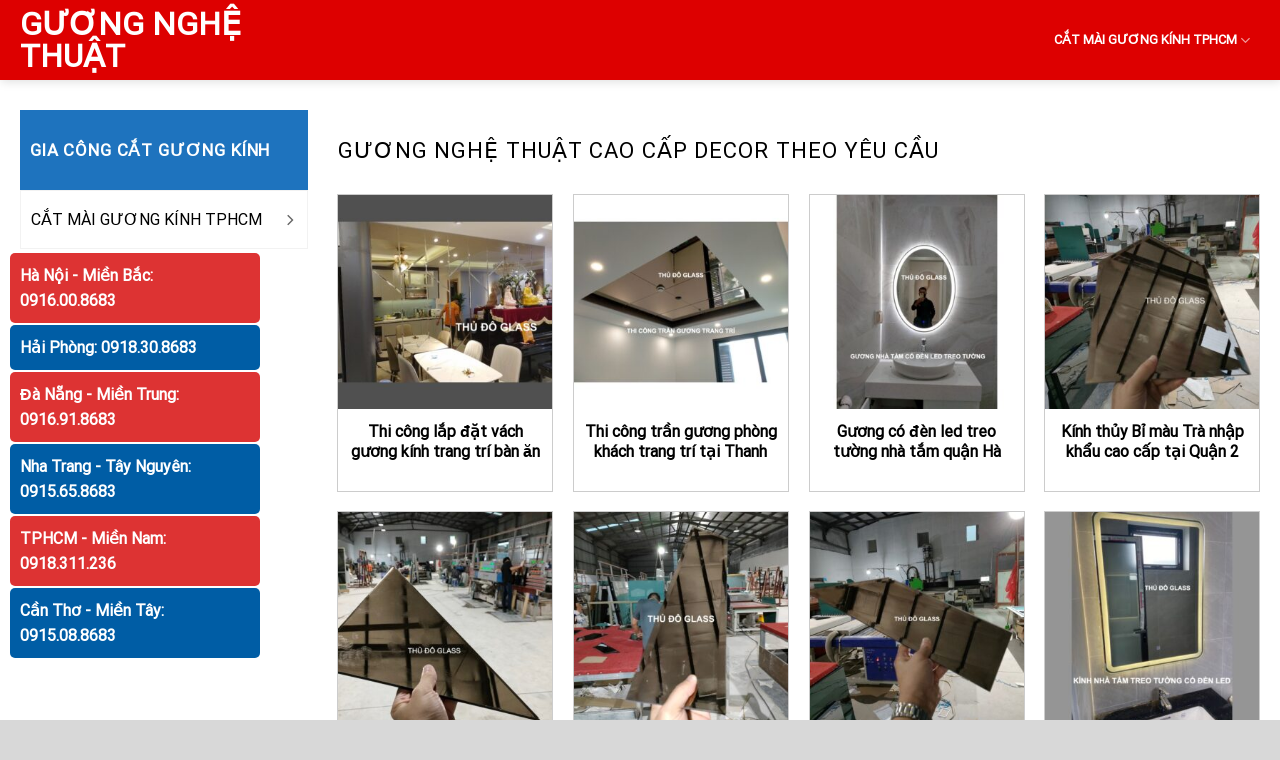

--- FILE ---
content_type: text/html; charset=UTF-8
request_url: https://guongnghethuat.net/
body_size: 18316
content:
<!DOCTYPE html>
<!--[if IE 9 ]> <html lang="vi" class="ie9 loading-site no-js"> <![endif]-->
<!--[if IE 8 ]> <html lang="vi" class="ie8 loading-site no-js"> <![endif]-->
<!--[if (gte IE 9)|!(IE)]><!--><html lang="vi" class="loading-site no-js"> <!--<![endif]-->
<head>
<meta charset="UTF-8" />
<link rel="profile" href="http://gmpg.org/xfn/11" />
<link rel="pingback" href="https://guongnghethuat.net/xmlrpc.php" />
<!-- <link rel="stylesheet" href="/wp-content/themes/guongdan/style.css"> -->
<!-- <link rel="stylesheet" type="text/css" href="/wp-content/themes/guongdan/aos.css"> -->
<link rel="stylesheet" type="text/css" href="//guongnghethuat.net/wp-content/cache/wpfc-minified/338l6jpk/h6i4l.css" media="all"/>	<script>(function(html){html.className = html.className.replace(/\bno-js\b/,'js')})(document.documentElement);</script>
<meta name='robots' content='index, follow, max-image-preview:large, max-snippet:-1, max-video-preview:-1' />
<style>img:is([sizes="auto" i], [sizes^="auto," i]) { contain-intrinsic-size: 3000px 1500px }</style>
<meta name="viewport" content="width=device-width, initial-scale=1" />
<!-- This site is optimized with the Yoast SEO plugin v26.4 - https://yoast.com/wordpress/plugins/seo/ -->
<title>GƯƠNG NGHỆ THUẬT Cao Cấp DECOR Theo Yêu Cầu</title>
<meta name="description" content="GƯƠNG SOI NGHỆ THUẬT DECOR NỘI THẤT CAO CẤP - Xưởng sản xuất gương nghệ thuật cao cấp, gương decor nghệ thuật treo tường theo theo yêu cầu." />
<link rel="canonical" href="https://guongnghethuat.net/" />
<meta property="og:locale" content="vi_VN" />
<meta property="og:type" content="website" />
<meta property="og:title" content="GƯƠNG NGHỆ THUẬT Cao Cấp DECOR Theo Yêu Cầu" />
<meta property="og:description" content="GƯƠNG SOI NGHỆ THUẬT DECOR NỘI THẤT CAO CẤP - Xưởng sản xuất gương nghệ thuật cao cấp, gương decor nghệ thuật treo tường theo theo yêu cầu." />
<meta property="og:url" content="https://guongnghethuat.net/" />
<meta property="og:site_name" content="GƯƠNG NGHỆ THUẬT" />
<meta property="article:modified_time" content="2024-12-17T07:43:14+00:00" />
<meta name="twitter:card" content="summary_large_image" />
<script type="application/ld+json" class="yoast-schema-graph">{"@context":"https://schema.org","@graph":[{"@type":"WebPage","@id":"https://guongnghethuat.net/","url":"https://guongnghethuat.net/","name":"GƯƠNG NGHỆ THUẬT Cao Cấp DECOR Theo Yêu Cầu","isPartOf":{"@id":"https://guongnghethuat.net/#website"},"datePublished":"2023-06-18T14:19:22+00:00","dateModified":"2024-12-17T07:43:14+00:00","description":"GƯƠNG SOI NGHỆ THUẬT DECOR NỘI THẤT CAO CẤP - Xưởng sản xuất gương nghệ thuật cao cấp, gương decor nghệ thuật treo tường theo theo yêu cầu.","breadcrumb":{"@id":"https://guongnghethuat.net/#breadcrumb"},"inLanguage":"vi","potentialAction":[{"@type":"ReadAction","target":["https://guongnghethuat.net/"]}]},{"@type":"BreadcrumbList","@id":"https://guongnghethuat.net/#breadcrumb","itemListElement":[{"@type":"ListItem","position":1,"name":"Trang chủ"}]},{"@type":"WebSite","@id":"https://guongnghethuat.net/#website","url":"https://guongnghethuat.net/","name":"GƯƠNG NGHỆ THUẬT","description":"Xưởng sản xuất gương nghệ thuật cao cấp","potentialAction":[{"@type":"SearchAction","target":{"@type":"EntryPoint","urlTemplate":"https://guongnghethuat.net/?s={search_term_string}"},"query-input":{"@type":"PropertyValueSpecification","valueRequired":true,"valueName":"search_term_string"}}],"inLanguage":"vi"}]}</script>
<!-- / Yoast SEO plugin. -->
<link rel='dns-prefetch' href='//cdn.jsdelivr.net' />
<link rel='prefetch' href='https://guongnghethuat.net/wp-content/themes/flatsome/assets/js/flatsome.js?ver=f55219565baa8ae8edba' />
<link rel='prefetch' href='https://guongnghethuat.net/wp-content/themes/flatsome/assets/js/chunk.slider.js?ver=3.17.3' />
<link rel='prefetch' href='https://guongnghethuat.net/wp-content/themes/flatsome/assets/js/chunk.popups.js?ver=3.17.3' />
<link rel='prefetch' href='https://guongnghethuat.net/wp-content/themes/flatsome/assets/js/chunk.tooltips.js?ver=3.17.3' />
<link rel='prefetch' href='https://guongnghethuat.net/wp-content/themes/flatsome/assets/js/woocommerce.js?ver=1a392523165907adee6a' />
<link rel="alternate" type="application/rss+xml" title="Dòng thông tin GƯƠNG NGHỆ THUẬT &raquo;" href="https://guongnghethuat.net/feed" />
<link rel="alternate" type="application/rss+xml" title="GƯƠNG NGHỆ THUẬT &raquo; Dòng bình luận" href="https://guongnghethuat.net/comments/feed" />
<style id='wp-block-library-inline-css' type='text/css'>
:root{--wp-admin-theme-color:#007cba;--wp-admin-theme-color--rgb:0,124,186;--wp-admin-theme-color-darker-10:#006ba1;--wp-admin-theme-color-darker-10--rgb:0,107,161;--wp-admin-theme-color-darker-20:#005a87;--wp-admin-theme-color-darker-20--rgb:0,90,135;--wp-admin-border-width-focus:2px;--wp-block-synced-color:#7a00df;--wp-block-synced-color--rgb:122,0,223;--wp-bound-block-color:var(--wp-block-synced-color)}@media (min-resolution:192dpi){:root{--wp-admin-border-width-focus:1.5px}}.wp-element-button{cursor:pointer}:root{--wp--preset--font-size--normal:16px;--wp--preset--font-size--huge:42px}:root .has-very-light-gray-background-color{background-color:#eee}:root .has-very-dark-gray-background-color{background-color:#313131}:root .has-very-light-gray-color{color:#eee}:root .has-very-dark-gray-color{color:#313131}:root .has-vivid-green-cyan-to-vivid-cyan-blue-gradient-background{background:linear-gradient(135deg,#00d084,#0693e3)}:root .has-purple-crush-gradient-background{background:linear-gradient(135deg,#34e2e4,#4721fb 50%,#ab1dfe)}:root .has-hazy-dawn-gradient-background{background:linear-gradient(135deg,#faaca8,#dad0ec)}:root .has-subdued-olive-gradient-background{background:linear-gradient(135deg,#fafae1,#67a671)}:root .has-atomic-cream-gradient-background{background:linear-gradient(135deg,#fdd79a,#004a59)}:root .has-nightshade-gradient-background{background:linear-gradient(135deg,#330968,#31cdcf)}:root .has-midnight-gradient-background{background:linear-gradient(135deg,#020381,#2874fc)}.has-regular-font-size{font-size:1em}.has-larger-font-size{font-size:2.625em}.has-normal-font-size{font-size:var(--wp--preset--font-size--normal)}.has-huge-font-size{font-size:var(--wp--preset--font-size--huge)}.has-text-align-center{text-align:center}.has-text-align-left{text-align:left}.has-text-align-right{text-align:right}#end-resizable-editor-section{display:none}.aligncenter{clear:both}.items-justified-left{justify-content:flex-start}.items-justified-center{justify-content:center}.items-justified-right{justify-content:flex-end}.items-justified-space-between{justify-content:space-between}.screen-reader-text{border:0;clip-path:inset(50%);height:1px;margin:-1px;overflow:hidden;padding:0;position:absolute;width:1px;word-wrap:normal!important}.screen-reader-text:focus{background-color:#ddd;clip-path:none;color:#444;display:block;font-size:1em;height:auto;left:5px;line-height:normal;padding:15px 23px 14px;text-decoration:none;top:5px;width:auto;z-index:100000}html :where(.has-border-color){border-style:solid}html :where([style*=border-top-color]){border-top-style:solid}html :where([style*=border-right-color]){border-right-style:solid}html :where([style*=border-bottom-color]){border-bottom-style:solid}html :where([style*=border-left-color]){border-left-style:solid}html :where([style*=border-width]){border-style:solid}html :where([style*=border-top-width]){border-top-style:solid}html :where([style*=border-right-width]){border-right-style:solid}html :where([style*=border-bottom-width]){border-bottom-style:solid}html :where([style*=border-left-width]){border-left-style:solid}html :where(img[class*=wp-image-]){height:auto;max-width:100%}:where(figure){margin:0 0 1em}html :where(.is-position-sticky){--wp-admin--admin-bar--position-offset:var(--wp-admin--admin-bar--height,0px)}@media screen and (max-width:600px){html :where(.is-position-sticky){--wp-admin--admin-bar--position-offset:0px}}
</style>
<style id='classic-theme-styles-inline-css' type='text/css'>
/*! This file is auto-generated */
.wp-block-button__link{color:#fff;background-color:#32373c;border-radius:9999px;box-shadow:none;text-decoration:none;padding:calc(.667em + 2px) calc(1.333em + 2px);font-size:1.125em}.wp-block-file__button{background:#32373c;color:#fff;text-decoration:none}
</style>
<style id='woocommerce-inline-inline-css' type='text/css'>
.woocommerce form .form-row .required { visibility: visible; }
</style>
<!-- <link rel='stylesheet' id='brands-styles-css' href='https://guongnghethuat.net/wp-content/plugins/woocommerce/assets/css/brands.css?ver=10.3.5' type='text/css' media='all' /> -->
<!-- <link rel='stylesheet' id='flatsome-main-css' href='https://guongnghethuat.net/wp-content/themes/flatsome/assets/css/flatsome.css?ver=3.17.3' type='text/css' media='all' /> -->
<link rel="stylesheet" type="text/css" href="//guongnghethuat.net/wp-content/cache/wpfc-minified/folpngtz/h6i4l.css" media="all"/>
<style id='flatsome-main-inline-css' type='text/css'>
@font-face {
font-family: "fl-icons";
font-display: block;
src: url(https://guongnghethuat.net/wp-content/themes/flatsome/assets/css/icons/fl-icons.eot?v=3.17.3);
src:
url(https://guongnghethuat.net/wp-content/themes/flatsome/assets/css/icons/fl-icons.eot#iefix?v=3.17.3) format("embedded-opentype"),
url(https://guongnghethuat.net/wp-content/themes/flatsome/assets/css/icons/fl-icons.woff2?v=3.17.3) format("woff2"),
url(https://guongnghethuat.net/wp-content/themes/flatsome/assets/css/icons/fl-icons.ttf?v=3.17.3) format("truetype"),
url(https://guongnghethuat.net/wp-content/themes/flatsome/assets/css/icons/fl-icons.woff?v=3.17.3) format("woff"),
url(https://guongnghethuat.net/wp-content/themes/flatsome/assets/css/icons/fl-icons.svg?v=3.17.3#fl-icons) format("svg");
}
</style>
<!-- <link rel='stylesheet' id='flatsome-shop-css' href='https://guongnghethuat.net/wp-content/themes/flatsome/assets/css/flatsome-shop.css?ver=3.17.3' type='text/css' media='all' /> -->
<!-- <link rel='stylesheet' id='flatsome-style-css' href='https://guongnghethuat.net/wp-content/themes/guongdan/style.css?ver=3.0' type='text/css' media='all' /> -->
<link rel="stylesheet" type="text/css" href="//guongnghethuat.net/wp-content/cache/wpfc-minified/7az16cme/h6i4l.css" media="all"/>
<script src='//guongnghethuat.net/wp-content/cache/wpfc-minified/23v04d0j/h6i4l.js' type="text/javascript"></script>
<!-- <script type="text/javascript" src="https://guongnghethuat.net/wp-includes/js/jquery/jquery.min.js?ver=3.7.1" id="jquery-core-js"></script> -->
<!-- <script type="text/javascript" src="https://guongnghethuat.net/wp-includes/js/jquery/jquery-migrate.min.js?ver=3.4.1" id="jquery-migrate-js"></script> -->
<!-- <script type="text/javascript" src="https://guongnghethuat.net/wp-content/plugins/woocommerce/assets/js/jquery-blockui/jquery.blockUI.min.js?ver=2.7.0-wc.10.3.5" id="wc-jquery-blockui-js" data-wp-strategy="defer"></script> -->
<script type="text/javascript" id="wc-add-to-cart-js-extra">
/* <![CDATA[ */
var wc_add_to_cart_params = {"ajax_url":"\/wp-admin\/admin-ajax.php","wc_ajax_url":"\/?wc-ajax=%%endpoint%%","i18n_view_cart":"Xem gi\u1ecf h\u00e0ng","cart_url":"https:\/\/guongnghethuat.net\/gio-hang","is_cart":"","cart_redirect_after_add":"no"};
/* ]]> */
</script>
<script src='//guongnghethuat.net/wp-content/cache/wpfc-minified/7lfkxl2l/h6i4l.js' type="text/javascript"></script>
<!-- <script type="text/javascript" src="https://guongnghethuat.net/wp-content/plugins/woocommerce/assets/js/frontend/add-to-cart.min.js?ver=10.3.5" id="wc-add-to-cart-js" defer="defer" data-wp-strategy="defer"></script> -->
<!-- <script type="text/javascript" src="https://guongnghethuat.net/wp-content/plugins/woocommerce/assets/js/js-cookie/js.cookie.min.js?ver=2.1.4-wc.10.3.5" id="wc-js-cookie-js" data-wp-strategy="defer"></script> -->
<link rel="https://api.w.org/" href="https://guongnghethuat.net/wp-json/" /><link rel="alternate" title="JSON" type="application/json" href="https://guongnghethuat.net/wp-json/wp/v2/pages/2" /><link rel="EditURI" type="application/rsd+xml" title="RSD" href="https://guongnghethuat.net/xmlrpc.php?rsd" />
<meta name="generator" content="WordPress 6.8.1" />
<meta name="generator" content="WooCommerce 10.3.5" />
<link rel='shortlink' href='https://guongnghethuat.net/' />
<link rel="alternate" title="oNhúng (JSON)" type="application/json+oembed" href="https://guongnghethuat.net/wp-json/oembed/1.0/embed?url=https%3A%2F%2Fguongnghethuat.net%2F" />
<link rel="alternate" title="oNhúng (XML)" type="text/xml+oembed" href="https://guongnghethuat.net/wp-json/oembed/1.0/embed?url=https%3A%2F%2Fguongnghethuat.net%2F&#038;format=xml" />
<meta name="google-site-verification" content="TMZWFPqquE6lKg1w2y1mf_2eGXXXJ6jTxbLxYWZlPLM" />	<noscript><style>.woocommerce-product-gallery{ opacity: 1 !important; }</style></noscript>
<style id="custom-css" type="text/css">:root {--primary-color: #1e73be;}html{background-color:#d8d8d8!important;}.container-width, .full-width .ubermenu-nav, .container, .row{max-width: 1270px}.row.row-collapse{max-width: 1240px}.row.row-small{max-width: 1262.5px}.row.row-large{max-width: 1300px}.sticky-add-to-cart--active, #wrapper,#main,#main.dark{background-color: #ffffff}.header-main{height: 80px}#logo img{max-height: 80px}#logo{width:286px;}.header-bottom{min-height: 40px}.header-top{min-height: 30px}.transparent .header-main{height: 265px}.transparent #logo img{max-height: 265px}.has-transparent + .page-title:first-of-type,.has-transparent + #main > .page-title,.has-transparent + #main > div > .page-title,.has-transparent + #main .page-header-wrapper:first-of-type .page-title{padding-top: 265px;}.header.show-on-scroll,.stuck .header-main{height:80px!important}.stuck #logo img{max-height: 80px!important}.search-form{ width: 60%;}.header-bg-color {background-color: #dd0000}.header-bottom {background-color: #f9f9f9}.header-main .nav > li > a{line-height: 80px }.stuck .header-main .nav > li > a{line-height: 35px }.header-bottom-nav > li > a{line-height: 16px }@media (max-width: 549px) {.header-main{height: 70px}#logo img{max-height: 70px}}.nav-dropdown-has-arrow.nav-dropdown-has-border li.has-dropdown:before{border-bottom-color: #ffffff;}.nav .nav-dropdown{border-color: #ffffff }.nav-dropdown{font-size:95%}.nav-dropdown-has-arrow li.has-dropdown:after{border-bottom-color: #ffffff;}.nav .nav-dropdown{background-color: #ffffff}/* Color */.accordion-title.active, .has-icon-bg .icon .icon-inner,.logo a, .primary.is-underline, .primary.is-link, .badge-outline .badge-inner, .nav-outline > li.active> a,.nav-outline >li.active > a, .cart-icon strong,[data-color='primary'], .is-outline.primary{color: #1e73be;}/* Color !important */[data-text-color="primary"]{color: #1e73be!important;}/* Background Color */[data-text-bg="primary"]{background-color: #1e73be;}/* Background */.scroll-to-bullets a,.featured-title, .label-new.menu-item > a:after, .nav-pagination > li > .current,.nav-pagination > li > span:hover,.nav-pagination > li > a:hover,.has-hover:hover .badge-outline .badge-inner,button[type="submit"], .button.wc-forward:not(.checkout):not(.checkout-button), .button.submit-button, .button.primary:not(.is-outline),.featured-table .title,.is-outline:hover, .has-icon:hover .icon-label,.nav-dropdown-bold .nav-column li > a:hover, .nav-dropdown.nav-dropdown-bold > li > a:hover, .nav-dropdown-bold.dark .nav-column li > a:hover, .nav-dropdown.nav-dropdown-bold.dark > li > a:hover, .header-vertical-menu__opener ,.is-outline:hover, .tagcloud a:hover,.grid-tools a, input[type='submit']:not(.is-form), .box-badge:hover .box-text, input.button.alt,.nav-box > li > a:hover,.nav-box > li.active > a,.nav-pills > li.active > a ,.current-dropdown .cart-icon strong, .cart-icon:hover strong, .nav-line-bottom > li > a:before, .nav-line-grow > li > a:before, .nav-line > li > a:before,.banner, .header-top, .slider-nav-circle .flickity-prev-next-button:hover svg, .slider-nav-circle .flickity-prev-next-button:hover .arrow, .primary.is-outline:hover, .button.primary:not(.is-outline), input[type='submit'].primary, input[type='submit'].primary, input[type='reset'].button, input[type='button'].primary, .badge-inner{background-color: #1e73be;}/* Border */.nav-vertical.nav-tabs > li.active > a,.scroll-to-bullets a.active,.nav-pagination > li > .current,.nav-pagination > li > span:hover,.nav-pagination > li > a:hover,.has-hover:hover .badge-outline .badge-inner,.accordion-title.active,.featured-table,.is-outline:hover, .tagcloud a:hover,blockquote, .has-border, .cart-icon strong:after,.cart-icon strong,.blockUI:before, .processing:before,.loading-spin, .slider-nav-circle .flickity-prev-next-button:hover svg, .slider-nav-circle .flickity-prev-next-button:hover .arrow, .primary.is-outline:hover{border-color: #1e73be}.nav-tabs > li.active > a{border-top-color: #1e73be}.widget_shopping_cart_content .blockUI.blockOverlay:before { border-left-color: #1e73be }.woocommerce-checkout-review-order .blockUI.blockOverlay:before { border-left-color: #1e73be }/* Fill */.slider .flickity-prev-next-button:hover svg,.slider .flickity-prev-next-button:hover .arrow{fill: #1e73be;}/* Focus */.primary:focus-visible, .submit-button:focus-visible, button[type="submit"]:focus-visible { outline-color: #1e73be!important; }body{color: #000000}h1,h2,h3,h4,h5,h6,.heading-font{color: #000000;}body{font-size: 100%;}@media screen and (max-width: 549px){body{font-size: 100%;}}body{font-family: Roboto, sans-serif;}body {font-weight: 400;font-style: normal;}.nav > li > a {font-family: Roboto, sans-serif;}.mobile-sidebar-levels-2 .nav > li > ul > li > a {font-family: Roboto, sans-serif;}.nav > li > a,.mobile-sidebar-levels-2 .nav > li > ul > li > a {font-weight: 400;font-style: normal;}h1,h2,h3,h4,h5,h6,.heading-font, .off-canvas-center .nav-sidebar.nav-vertical > li > a{font-family: Roboto, sans-serif;}h1,h2,h3,h4,h5,h6,.heading-font,.banner h1,.banner h2 {font-weight: 400;font-style: normal;}.alt-font{font-family: "Dancing Script", sans-serif;}.alt-font {font-weight: 400!important;font-style: normal!important;}.breadcrumbs{text-transform: none;}button,.button{text-transform: none;}.section-title span{text-transform: none;}h3.widget-title,span.widget-title{text-transform: none;}.header:not(.transparent) .header-nav-main.nav > li > a {color: #ffffff;}.header:not(.transparent) .header-nav-main.nav > li > a:hover,.header:not(.transparent) .header-nav-main.nav > li.active > a,.header:not(.transparent) .header-nav-main.nav > li.current > a,.header:not(.transparent) .header-nav-main.nav > li > a.active,.header:not(.transparent) .header-nav-main.nav > li > a.current{color: #dd9933;}.header-nav-main.nav-line-bottom > li > a:before,.header-nav-main.nav-line-grow > li > a:before,.header-nav-main.nav-line > li > a:before,.header-nav-main.nav-box > li > a:hover,.header-nav-main.nav-box > li.active > a,.header-nav-main.nav-pills > li > a:hover,.header-nav-main.nav-pills > li.active > a{color:#FFF!important;background-color: #dd9933;}.header:not(.transparent) .header-bottom-nav.nav > li > a{color: #000000;}.header:not(.transparent) .header-bottom-nav.nav > li > a:hover,.header:not(.transparent) .header-bottom-nav.nav > li.active > a,.header:not(.transparent) .header-bottom-nav.nav > li.current > a,.header:not(.transparent) .header-bottom-nav.nav > li > a.active,.header:not(.transparent) .header-bottom-nav.nav > li > a.current{color: #dd3333;}.header-bottom-nav.nav-line-bottom > li > a:before,.header-bottom-nav.nav-line-grow > li > a:before,.header-bottom-nav.nav-line > li > a:before,.header-bottom-nav.nav-box > li > a:hover,.header-bottom-nav.nav-box > li.active > a,.header-bottom-nav.nav-pills > li > a:hover,.header-bottom-nav.nav-pills > li.active > a{color:#FFF!important;background-color: #dd3333;}a{color: #1e73be;}.widget a{color: #000000;}.widget a:hover{color: ;}.widget .tagcloud a:hover{border-color: ; background-color: ;}.shop-page-title.featured-title .title-overlay{background-color: #000000;}.current .breadcrumb-step, [data-icon-label]:after, .button#place_order,.button.checkout,.checkout-button,.single_add_to_cart_button.button{background-color: #f9f9f9!important }.badge-inner.on-sale{background-color: #dd3333}.badge-inner.new-bubble{background-color: #dd3333}.star-rating span:before,.star-rating:before, .woocommerce-page .star-rating:before, .stars a:hover:after, .stars a.active:after{color: #dd3333}@media screen and (min-width: 550px){.products .box-vertical .box-image{min-width: 300px!important;width: 300px!important;}}.header-main .social-icons,.header-main .cart-icon strong,.header-main .menu-title,.header-main .header-button > .button.is-outline,.header-main .nav > li > a > i:not(.icon-angle-down){color: #000000!important;}.header-main .header-button > .button.is-outline,.header-main .cart-icon strong:after,.header-main .cart-icon strong{border-color: #000000!important;}.header-main .header-button > .button:not(.is-outline){background-color: #000000!important;}.header-main .current-dropdown .cart-icon strong,.header-main .header-button > .button:hover,.header-main .header-button > .button:hover i,.header-main .header-button > .button:hover span{color:#FFF!important;}.header-main .menu-title:hover,.header-main .social-icons a:hover,.header-main .header-button > .button.is-outline:hover,.header-main .nav > li > a:hover > i:not(.icon-angle-down){color: #dd3333!important;}.header-main .current-dropdown .cart-icon strong,.header-main .header-button > .button:hover{background-color: #dd3333!important;}.header-main .current-dropdown .cart-icon strong:after,.header-main .current-dropdown .cart-icon strong,.header-main .header-button > .button:hover{border-color: #dd3333!important;}.absolute-footer, html{background-color: #f9f9f9}.nav-vertical-fly-out > li + li {border-top-width: 1px; border-top-style: solid;}/* Custom CSS */.entry-title {font-size:22px!important;padding-bottom:30px!important;padding-top:28px;}.header-main .nav > li > a {font-weight:bold!important;}.header-main .nav > li + li {border-left:1px solid #f2f2f2;}.logo-left .logo {margin-right:10px;}.widget ul.menu>li.has-child:hover >.sub-menu{display:block}.widget ul.menu ul.sub-menu{display: none;position: absolute;width: 100%; left:99%;z-index: 999;border: 1px solid #ccc !important;background: #fff;padding:5px 10px;}.widget ul.menu ul.sub-menu li + li {border-top:1px solid #dd3333;}.widget ul.menu li a {color: #000;}.widget .toggle{transform: rotate(-90deg);}.nav > li > ul > li > a:hover {color: #1e73be;}.widget ul {background:#fff!important;padding: 0 10px;border:1px solid #f2f2f2;}.widget ul li {padding: 10px 0;}.widget li.current_page_item {border-left:5px solid #dd3333;padding-left:10px;margin-left:-10px;}.widget .is-divider {display:none;}.widget li:hover {background: #1e73be;margin:0 -10px!important;padding-left:10px;padding-right:10px;}.widget li:hover a {color: #fff!important;}.widget li a:hover {color: #fff;}.nav > li > ul > li + li a {border-top:none!important;}.nav > li > ul {padding:0;min-width:300px;}.nav > li > ul > li > a {color: #000;}.nav > li > ul > li:hover, .nav > li > ul > li.current_page_item {background: #dd3333;}.nav > li > ul > li.current_page_item a {color: #fff;}.nav > li > ul > li:hover a {color: #fff;}#wide-nav > .flex-row > .flex-left {max-width:270px!important;}#mega-menu-wrap {background: #f7941d;}#mega_menu li a {color:#000}.product-small .col-inner {border:1px solid #ccc;}.product-small .col-inner:hover {border:1px solid #dd3333;}.product-small .price-wrapper {margin-bottom:0;padding-bottom:0;font-weight:bold;}.product-small .product-title a {color: #000!important;font-weight:bold;font-size:110%;margin-bottom:5px!important;}.amount {color: #dd3333!important;padding-left:10px;}.product-info {padding-top:0;}.widget_product_categories, .widget_products {background: #fff;z-index:1;border:1px solid #ccc;}.widget_product_categories .widget-title, .widget_products .widget-title, .widget-title {display:block;background: #1e73be;color: #fff;padding: 0 10px;text-transform:uppercase!important;line-height:80px!important;font-size:105%!important;}.widget_product_categories .is-divider, .widget_products .is-divider {display:none;}.product-categories, .product_list_widget {padding: 10px;}.product-categories a, .product_list_widget a {color: #000;}.product-categories .active a, .product_list_widget a:hover, .product-categories a:hover {color: #dd3333!important;}.widget_product_categories li, .widget_products li {padding: 5px 0;}.customfooter {z-index:99;}.customfooter p {margin-bottom:10px;}.postsview img {width:250px!important;height:auto;}.page-wrapper {padding-bottom:0;}.entry-header-text.text-center {padding:0;text-align:justify;}#breadcrumbs {background: #f7f7f7;padding: 10px;border-bottom:1px solid #000;}.entry-content {padding:0;}#related-posts a {color: #000!important;}.relatedcat {padding:0;}.relatedcat h3 {text-transform:uppercase;background: none;color: #000;padding-bottom:10px;font-size:120%;font-weight:bold;margin-bottom:20px;border-bottom:1px solid #000;}.other-thumb {margin-bottom:10px;height:175px;overflow:hidden;}.other-thumb img {width:100%!important;height:auto;width: auto;height:100%;}h1.entry-title.mb {margin-bottom:0;}.bottombar {position:fixed;bottom:-35px;left:0;z-index:999;}.bottombar .button {font-weight:normal!important;}.wpcf7-text, .wpcf7-email {background: rgba(255,255,255,0.7)!important;}.wpcf7-textarea {background: rgba(255,255,255,0.7)!important;min-height:145px;}.homeform .wpcf7-submit {font-size:120%;margin-bottom:0;}.homeform {z-index:99;position:relative;}.goilai .col-inner {border: 2px dashed #dd3333;border-radius:10px;padding: 10px 20px 0px 20px!important;margin-top:20px;margin-bottom:20px!important;}.goilai h3 {background: #dd3333;text-align:center;max-width:220px;color: #fff;font-weight:normal;text-transform:uppercase;border-radius:5px 5px 0 0;margin-top:-42px;font-size:110%;line-height:32px;}.producsupport .button {margin-bottom:0!important;}.hotline1, .hotline2, .hotline3 {position:fixed;left:10px;z-index:999;width:auto!important;text-align:left;}.hotline1 {bottom:10px;}.hotline2 {bottom: 100px;background: #005ca5!important;}.hotline3 {bottom: 55px;position:fixed;left:10px;background: #dd3333;z-index:999;}.box-blog-post .is-divider {display: none;}.hometitle {margin-bottom:20px!important;}.hometitle .section-title span {background: #f9f9f9;color:#000;padding: 5px 30px;margin-bottom:0px!important;border-bottom:0!important;font-size:90%!important;border-radius:99px!important;border:1px solid #ddd;font-weight:700!important;}.hometitle .section-title a {font-size:70%!important;font-weight:normal;color: #0066bf;}.section-title-normal {border-bottom: 1px solid #ccc;}.section-title b {height:1px!important;}.product-small .product-title {height:40px;overflow:hidden;margin-bottom:10px!important;}.homeimage {border: 2px solid #f7941d;padding:1px;}#mega_menu {z-index:999!important;}.customfooter {z-index:1!important;}.headerphone {min-width:200px;}.bottomline {margin:auto;width: 120px;height: 1px;background: #dd3333;margin-top:5px;margin-bottom:20px;}.homepost .pt-cv-title {height:40px;overflow:hidden;}#content ul {margin-left:20px;}.homeform .col-inner, .homefb .col-inner {background: #fff;padding: 10px 15px;border-radius:10px}.post-sidebar ul {margin-left:0px!important;}.post-sidebar .is-divider {display:none;}.container-width {max-width:1300px;}.product-footer .woocommerce-tabs {padding:0;border-top:none;}.product-main {padding:0!important;}.single_add_to_cart_button {color: #000!important;}.single_add_to_cart_button:hover {background: #c2c2c2!important;}ul.product_list_widget li img {}.product-footer .product-small {z-index:9!important;background: #fff!important;}.reasonwhy .col-inner {background:#f9f9f9;padding:10px;border-radius:5px;border:1px solid #0066bf;}.off-canvas-right .mfp-content, .off-canvas-left .mfp-content {width:100%;}.customfooter ul li {list-style-type:none;margin-left:0;padding-top:5px;}.customfooter ul li + li {border-top:1px solid #f2f2;}.customfooter {padding-bottom:60px!important;}.homesidebar ul {margin-left:0!important;}/* Custom CSS Mobile */@media (max-width: 549px){.postsview img {width:100%!important;height:auto;}.bottombar {bottom: -10px!important;}.product-small {padding:5px!important;}.mobilehidden {display:none!important;}}.label-new.menu-item > a:after{content:"New";}.label-hot.menu-item > a:after{content:"Hot";}.label-sale.menu-item > a:after{content:"Sale";}.label-popular.menu-item > a:after{content:"Popular";}</style><style id="kirki-inline-styles">/* cyrillic-ext */
@font-face {
font-family: 'Roboto';
font-style: normal;
font-weight: 400;
font-stretch: normal;
font-display: swap;
src: url(https://guongnghethuat.net/wp-content/fonts/roboto/font) format('woff');
unicode-range: U+0460-052F, U+1C80-1C8A, U+20B4, U+2DE0-2DFF, U+A640-A69F, U+FE2E-FE2F;
}
/* cyrillic */
@font-face {
font-family: 'Roboto';
font-style: normal;
font-weight: 400;
font-stretch: normal;
font-display: swap;
src: url(https://guongnghethuat.net/wp-content/fonts/roboto/font) format('woff');
unicode-range: U+0301, U+0400-045F, U+0490-0491, U+04B0-04B1, U+2116;
}
/* greek-ext */
@font-face {
font-family: 'Roboto';
font-style: normal;
font-weight: 400;
font-stretch: normal;
font-display: swap;
src: url(https://guongnghethuat.net/wp-content/fonts/roboto/font) format('woff');
unicode-range: U+1F00-1FFF;
}
/* greek */
@font-face {
font-family: 'Roboto';
font-style: normal;
font-weight: 400;
font-stretch: normal;
font-display: swap;
src: url(https://guongnghethuat.net/wp-content/fonts/roboto/font) format('woff');
unicode-range: U+0370-0377, U+037A-037F, U+0384-038A, U+038C, U+038E-03A1, U+03A3-03FF;
}
/* math */
@font-face {
font-family: 'Roboto';
font-style: normal;
font-weight: 400;
font-stretch: normal;
font-display: swap;
src: url(https://guongnghethuat.net/wp-content/fonts/roboto/font) format('woff');
unicode-range: U+0302-0303, U+0305, U+0307-0308, U+0310, U+0312, U+0315, U+031A, U+0326-0327, U+032C, U+032F-0330, U+0332-0333, U+0338, U+033A, U+0346, U+034D, U+0391-03A1, U+03A3-03A9, U+03B1-03C9, U+03D1, U+03D5-03D6, U+03F0-03F1, U+03F4-03F5, U+2016-2017, U+2034-2038, U+203C, U+2040, U+2043, U+2047, U+2050, U+2057, U+205F, U+2070-2071, U+2074-208E, U+2090-209C, U+20D0-20DC, U+20E1, U+20E5-20EF, U+2100-2112, U+2114-2115, U+2117-2121, U+2123-214F, U+2190, U+2192, U+2194-21AE, U+21B0-21E5, U+21F1-21F2, U+21F4-2211, U+2213-2214, U+2216-22FF, U+2308-230B, U+2310, U+2319, U+231C-2321, U+2336-237A, U+237C, U+2395, U+239B-23B7, U+23D0, U+23DC-23E1, U+2474-2475, U+25AF, U+25B3, U+25B7, U+25BD, U+25C1, U+25CA, U+25CC, U+25FB, U+266D-266F, U+27C0-27FF, U+2900-2AFF, U+2B0E-2B11, U+2B30-2B4C, U+2BFE, U+3030, U+FF5B, U+FF5D, U+1D400-1D7FF, U+1EE00-1EEFF;
}
/* symbols */
@font-face {
font-family: 'Roboto';
font-style: normal;
font-weight: 400;
font-stretch: normal;
font-display: swap;
src: url(https://guongnghethuat.net/wp-content/fonts/roboto/font) format('woff');
unicode-range: U+0001-000C, U+000E-001F, U+007F-009F, U+20DD-20E0, U+20E2-20E4, U+2150-218F, U+2190, U+2192, U+2194-2199, U+21AF, U+21E6-21F0, U+21F3, U+2218-2219, U+2299, U+22C4-22C6, U+2300-243F, U+2440-244A, U+2460-24FF, U+25A0-27BF, U+2800-28FF, U+2921-2922, U+2981, U+29BF, U+29EB, U+2B00-2BFF, U+4DC0-4DFF, U+FFF9-FFFB, U+10140-1018E, U+10190-1019C, U+101A0, U+101D0-101FD, U+102E0-102FB, U+10E60-10E7E, U+1D2C0-1D2D3, U+1D2E0-1D37F, U+1F000-1F0FF, U+1F100-1F1AD, U+1F1E6-1F1FF, U+1F30D-1F30F, U+1F315, U+1F31C, U+1F31E, U+1F320-1F32C, U+1F336, U+1F378, U+1F37D, U+1F382, U+1F393-1F39F, U+1F3A7-1F3A8, U+1F3AC-1F3AF, U+1F3C2, U+1F3C4-1F3C6, U+1F3CA-1F3CE, U+1F3D4-1F3E0, U+1F3ED, U+1F3F1-1F3F3, U+1F3F5-1F3F7, U+1F408, U+1F415, U+1F41F, U+1F426, U+1F43F, U+1F441-1F442, U+1F444, U+1F446-1F449, U+1F44C-1F44E, U+1F453, U+1F46A, U+1F47D, U+1F4A3, U+1F4B0, U+1F4B3, U+1F4B9, U+1F4BB, U+1F4BF, U+1F4C8-1F4CB, U+1F4D6, U+1F4DA, U+1F4DF, U+1F4E3-1F4E6, U+1F4EA-1F4ED, U+1F4F7, U+1F4F9-1F4FB, U+1F4FD-1F4FE, U+1F503, U+1F507-1F50B, U+1F50D, U+1F512-1F513, U+1F53E-1F54A, U+1F54F-1F5FA, U+1F610, U+1F650-1F67F, U+1F687, U+1F68D, U+1F691, U+1F694, U+1F698, U+1F6AD, U+1F6B2, U+1F6B9-1F6BA, U+1F6BC, U+1F6C6-1F6CF, U+1F6D3-1F6D7, U+1F6E0-1F6EA, U+1F6F0-1F6F3, U+1F6F7-1F6FC, U+1F700-1F7FF, U+1F800-1F80B, U+1F810-1F847, U+1F850-1F859, U+1F860-1F887, U+1F890-1F8AD, U+1F8B0-1F8BB, U+1F8C0-1F8C1, U+1F900-1F90B, U+1F93B, U+1F946, U+1F984, U+1F996, U+1F9E9, U+1FA00-1FA6F, U+1FA70-1FA7C, U+1FA80-1FA89, U+1FA8F-1FAC6, U+1FACE-1FADC, U+1FADF-1FAE9, U+1FAF0-1FAF8, U+1FB00-1FBFF;
}
/* vietnamese */
@font-face {
font-family: 'Roboto';
font-style: normal;
font-weight: 400;
font-stretch: normal;
font-display: swap;
src: url(https://guongnghethuat.net/wp-content/fonts/roboto/font) format('woff');
unicode-range: U+0102-0103, U+0110-0111, U+0128-0129, U+0168-0169, U+01A0-01A1, U+01AF-01B0, U+0300-0301, U+0303-0304, U+0308-0309, U+0323, U+0329, U+1EA0-1EF9, U+20AB;
}
/* latin-ext */
@font-face {
font-family: 'Roboto';
font-style: normal;
font-weight: 400;
font-stretch: normal;
font-display: swap;
src: url(https://guongnghethuat.net/wp-content/fonts/roboto/font) format('woff');
unicode-range: U+0100-02BA, U+02BD-02C5, U+02C7-02CC, U+02CE-02D7, U+02DD-02FF, U+0304, U+0308, U+0329, U+1D00-1DBF, U+1E00-1E9F, U+1EF2-1EFF, U+2020, U+20A0-20AB, U+20AD-20C0, U+2113, U+2C60-2C7F, U+A720-A7FF;
}
/* latin */
@font-face {
font-family: 'Roboto';
font-style: normal;
font-weight: 400;
font-stretch: normal;
font-display: swap;
src: url(https://guongnghethuat.net/wp-content/fonts/roboto/font) format('woff');
unicode-range: U+0000-00FF, U+0131, U+0152-0153, U+02BB-02BC, U+02C6, U+02DA, U+02DC, U+0304, U+0308, U+0329, U+2000-206F, U+20AC, U+2122, U+2191, U+2193, U+2212, U+2215, U+FEFF, U+FFFD;
}/* vietnamese */
@font-face {
font-family: 'Dancing Script';
font-style: normal;
font-weight: 400;
font-display: swap;
src: url(https://guongnghethuat.net/wp-content/fonts/dancing-script/font) format('woff');
unicode-range: U+0102-0103, U+0110-0111, U+0128-0129, U+0168-0169, U+01A0-01A1, U+01AF-01B0, U+0300-0301, U+0303-0304, U+0308-0309, U+0323, U+0329, U+1EA0-1EF9, U+20AB;
}
/* latin-ext */
@font-face {
font-family: 'Dancing Script';
font-style: normal;
font-weight: 400;
font-display: swap;
src: url(https://guongnghethuat.net/wp-content/fonts/dancing-script/font) format('woff');
unicode-range: U+0100-02BA, U+02BD-02C5, U+02C7-02CC, U+02CE-02D7, U+02DD-02FF, U+0304, U+0308, U+0329, U+1D00-1DBF, U+1E00-1E9F, U+1EF2-1EFF, U+2020, U+20A0-20AB, U+20AD-20C0, U+2113, U+2C60-2C7F, U+A720-A7FF;
}
/* latin */
@font-face {
font-family: 'Dancing Script';
font-style: normal;
font-weight: 400;
font-display: swap;
src: url(https://guongnghethuat.net/wp-content/fonts/dancing-script/font) format('woff');
unicode-range: U+0000-00FF, U+0131, U+0152-0153, U+02BB-02BC, U+02C6, U+02DA, U+02DC, U+0304, U+0308, U+0329, U+2000-206F, U+20AC, U+2122, U+2191, U+2193, U+2212, U+2215, U+FEFF, U+FFFD;
}</style></head>
<body class="home wp-singular page-template-default page page-id-2 wp-theme-flatsome wp-child-theme-guongdan theme-flatsome woocommerce-no-js full-width header-shadow lightbox nav-dropdown-has-arrow nav-dropdown-has-shadow nav-dropdown-has-border mobile-submenu-slide mobile-submenu-slide-levels-1 mobile-submenu-toggle page-template-left-sidebar page-template-left-sidebar-php">
<a class="skip-link screen-reader-text" href="#main">Skip to content</a>
<div id="wrapper">
<header id="header" class="header has-sticky sticky-jump">
<div class="header-wrapper">
<div id="masthead" class="header-main nav-dark">
<div class="header-inner flex-row container logo-left medium-logo-center" role="navigation">
<!-- Logo -->
<div id="logo" class="flex-col logo">
<!-- Header logo -->
<a href="https://guongnghethuat.net/" title="GƯƠNG NGHỆ THUẬT - Xưởng sản xuất gương nghệ thuật cao cấp" rel="home">
GƯƠNG NGHỆ THUẬT</a>
</div>
<!-- Mobile Left Elements -->
<div class="flex-col show-for-medium flex-left">
<ul class="mobile-nav nav nav-left ">
<li class="nav-icon has-icon">
<a href="#" data-open="#main-menu" data-pos="left" data-bg="main-menu-overlay" data-color="" class="is-small" aria-label="Menu" aria-controls="main-menu" aria-expanded="false">
<i class="icon-menu" ></i>
</a>
</li>
</ul>
</div>
<!-- Left Elements -->
<div class="flex-col hide-for-medium flex-left
flex-grow">
<ul class="header-nav header-nav-main nav nav-left  nav-box" >
</ul>
</div>
<!-- Right Elements -->
<div class="flex-col hide-for-medium flex-right">
<ul class="header-nav header-nav-main nav nav-right  nav-box">
<li id="menu-item-241" class="menu-item menu-item-type-custom menu-item-object-custom menu-item-has-children menu-item-241 menu-item-design-default has-dropdown"><a href="#" class="nav-top-link" aria-expanded="false" aria-haspopup="menu">CẮT MÀI GƯƠNG KÍNH TPHCM<i class="icon-angle-down" ></i></a>
<ul class="sub-menu nav-dropdown nav-dropdown-default">
<li id="menu-item-57" class="menu-item menu-item-type-post_type menu-item-object-page menu-item-57"><a href="https://guongnghethuat.net/xuong-cat-kinh-thuy-guong-soi-tai-quan-9.html">XƯỞNG CẮT KÍNH THỦY – GƯƠNG SOI TẠI QUẬN 9</a></li>
<li id="menu-item-58" class="menu-item menu-item-type-post_type menu-item-object-page menu-item-58"><a href="https://guongnghethuat.net/xuong-cat-kinh-thuy-guong-soi-tai-thu-duc.html">Xưởng CẮT KÍNH THỦY – GƯƠNG SOI Tại THỦ ĐỨC</a></li>
<li id="menu-item-59" class="menu-item menu-item-type-post_type menu-item-object-page menu-item-59"><a href="https://guongnghethuat.net/xuong-cat-kinh-thuy-guong-soi-tai-quan-binh-tan.html">Xưởng CẮT KÍNH THỦY – GƯƠNG SOI Tại Quận Bình Tân</a></li>
<li id="menu-item-60" class="menu-item menu-item-type-post_type menu-item-object-page menu-item-60"><a href="https://guongnghethuat.net/xuong-cat-kinh-thuy-guong-soi-tai-quan-7.html">XƯỞNG CẮT KÍNH THỦY – GƯƠNG SOI TẠI QUẬN 7</a></li>
<li id="menu-item-61" class="menu-item menu-item-type-post_type menu-item-object-page menu-item-61"><a href="https://guongnghethuat.net/xuong-cat-kinh-thuy-guong-soi-tai-quan-2.html">XƯỞNG CẮT KÍNH THỦY – GƯƠNG SOI TẠI QUẬN 2</a></li>
<li id="menu-item-62" class="menu-item menu-item-type-post_type menu-item-object-page menu-item-62"><a href="https://guongnghethuat.net/xuong-cat-kinh-thuy-guong-soi-tai-quan-go-vap.html">Xưởng CẮT KÍNH THỦY – GƯƠNG SOI Tại Quận GÒ VẤP</a></li>
<li id="menu-item-64" class="menu-item menu-item-type-post_type menu-item-object-page menu-item-64"><a href="https://guongnghethuat.net/xuong-cat-kinh-thuy-guong-soi-quan-binh-thanh.html">Xưởng CẮT KÍNH THỦY – GƯƠNG SOI Quận Bình Thạnh</a></li>
<li id="menu-item-63" class="menu-item menu-item-type-post_type menu-item-object-page menu-item-63"><a href="https://guongnghethuat.net/xuong-cat-kinh-thuy-guong-soi-tai-quan-12.html">Xưởng CẮT KÍNH THỦY – GƯƠNG SOI Tại Quận 12</a></li>
</ul>
</li>
</ul>
</div>
<!-- Mobile Right Elements -->
<div class="flex-col show-for-medium flex-right">
<ul class="mobile-nav nav nav-right ">
<li class="cart-item has-icon">
<a href="https://guongnghethuat.net/gio-hang" class="header-cart-link off-canvas-toggle nav-top-link is-small" data-open="#cart-popup" data-class="off-canvas-cart" title="Giỏ hàng" data-pos="right">
<i class="icon-shopping-basket"
data-icon-label="0">
</i>
</a>
<!-- Cart Sidebar Popup -->
<div id="cart-popup" class="mfp-hide widget_shopping_cart">
<div class="cart-popup-inner inner-padding">
<div class="cart-popup-title text-center">
<h4 class="uppercase">Giỏ hàng</h4>
<div class="is-divider"></div>
</div>
<div class="widget_shopping_cart_content">
<p class="woocommerce-mini-cart__empty-message">Chưa có sản phẩm trong giỏ hàng.</p>
</div>
<div class="cart-sidebar-content relative"></div>  </div>
</div>
</li>
</ul>
</div>
</div>
</div>
<div class="header-bg-container fill"><div class="header-bg-image fill"></div><div class="header-bg-color fill"></div></div>		</div><!-- header-wrapper-->
</header>
<main id="main" class="">
<div  class="page-wrapper page-left-sidebar">
<div class="row">
<div id="content" class="large-9 right col" role="main">
<div class="page-inner">
<header class="entry-header">
<h1 class="entry-title mb uppercase">GƯƠNG NGHỆ THUẬT Cao Cấp DECOR Theo Yêu Cầu</h1>
</header>
<div class="row large-columns-4 medium-columns-3 small-columns-2 row-small" >
<div class="product-small col has-hover product type-product post-627 status-publish first instock product_cat-kinh-thuy-ghep-trang-tri-decor-nghe-thuat-dan-tuong product_cat-vach-guong-kinh-trang-tri-phong-an-ban-an product_cat-vach-guong-kinh-trang-tri-phong-an-ban-an-binh-thanh product_cat-vach-guong-kinh-trang-tri-phong-an-ban-an-go-vap product_cat-vach-guong-kinh-trang-tri-phong-an-ban-an-nha-be product_cat-vach-guong-kinh-trang-tri-phong-an-ban-an-phu-nhuan product_cat-vach-guong-kinh-trang-tri-phong-an-ban-an-quan-1 product_cat-vach-guong-kinh-trang-tri-phong-an-ban-an-quan-10 product_cat-vach-guong-kinh-trang-tri-phong-an-ban-an-quan-11 product_cat-vach-guong-kinh-trang-tri-phong-an-ban-an-quan-12 product_cat-vach-guong-kinh-trang-tri-phong-an-ban-an-quan-2 product_cat-vach-guong-kinh-trang-tri-phong-an-ban-an-quan-3 product_cat-vach-guong-kinh-trang-tri-phong-an-ban-an-quan-4 product_cat-vach-guong-kinh-trang-tri-phong-an-ban-an-quan-5 product_cat-vach-guong-kinh-trang-tri-phong-an-ban-an-quan-6 product_cat-vach-guong-kinh-trang-tri-phong-an-ban-an-quan-7 product_cat-vach-guong-kinh-trang-tri-phong-an-ban-an-quan-8 product_cat-vach-guong-kinh-trang-tri-phong-an-ban-an-quan-9 product_cat-vach-guong-kinh-trang-tri-phong-an-ban-an-tan-binh product_cat-vach-guong-kinh-trang-tri-phong-an-ban-an-thu-duc has-post-thumbnail shipping-taxable product-type-simple">
<div class="col-inner">
<div class="badge-container absolute left top z-1">
</div>
<div class="product-small box ">
<div class="box-image">
<div class="image-zoom">
<a href="https://guongnghethuat.net/thi-cong-lap-dat-vach-guong-kinh-trang-tri-ban-an-phong-an" aria-label="Thi công lắp đặt vách gương kính trang trí bàn ăn phòng ăn">
<img fetchpriority="high" decoding="async" width="300" height="300" src="https://guongnghethuat.net/wp-content/uploads/vach-guong-kinh-trang-tri-phong-an-ban-an-dep-300x300.jpg" class="attachment-woocommerce_thumbnail size-woocommerce_thumbnail" alt="Thi công lắp đặt vách gương kính trang trí bàn ăn phòng ăn" srcset="https://guongnghethuat.net/wp-content/uploads/vach-guong-kinh-trang-tri-phong-an-ban-an-dep-300x300.jpg 300w, https://guongnghethuat.net/wp-content/uploads/vach-guong-kinh-trang-tri-phong-an-ban-an-dep-768x768.jpg 768w, https://guongnghethuat.net/wp-content/uploads/vach-guong-kinh-trang-tri-phong-an-ban-an-dep-600x600.jpg 600w, https://guongnghethuat.net/wp-content/uploads/vach-guong-kinh-trang-tri-phong-an-ban-an-dep-100x100.jpg 100w, https://guongnghethuat.net/wp-content/uploads/vach-guong-kinh-trang-tri-phong-an-ban-an-dep.jpg 900w" sizes="(max-width: 300px) 100vw, 300px" />				</a>
</div>
<div class="image-tools is-small top right show-on-hover">
</div>
<div class="image-tools is-small hide-for-small bottom left show-on-hover">
</div>
<div class="image-tools grid-tools text-center hide-for-small bottom hover-slide-in show-on-hover">
</div>
</div>
<div class="box-text box-text-products text-center grid-style-2">
<div class="title-wrapper"><p class="name product-title woocommerce-loop-product__title"><a href="https://guongnghethuat.net/thi-cong-lap-dat-vach-guong-kinh-trang-tri-ban-an-phong-an" class="woocommerce-LoopProduct-link woocommerce-loop-product__link">Thi công lắp đặt vách gương kính trang trí bàn ăn phòng ăn</a></p></div><div class="price-wrapper">
</div>		</div>
</div>
</div>
</div><div class="product-small col has-hover product type-product post-279 status-publish instock product_cat-kinh-thuy-ghep-trang-tri-decor-nghe-thuat-dan-tuong product_cat-thi-cong-tran-guong has-post-thumbnail shipping-taxable product-type-simple">
<div class="col-inner">
<div class="badge-container absolute left top z-1">
</div>
<div class="product-small box ">
<div class="box-image">
<div class="image-zoom">
<a href="https://guongnghethuat.net/product/thi-cong-tran-guong-phong-khach-trang-tri-tai-thanh-hoa" aria-label="Thi công trần gương phòng khách trang trí tại Thanh Hóa">
<img decoding="async" width="300" height="300" src="https://guongnghethuat.net/wp-content/uploads/thi-cong-tran-guong-phong-khach-trang-tri-tai-thanh-hoa-300x300.jpg" class="attachment-woocommerce_thumbnail size-woocommerce_thumbnail" alt="Thi công trần gương phòng khách trang trí tại Thanh Hóa" srcset="https://guongnghethuat.net/wp-content/uploads/thi-cong-tran-guong-phong-khach-trang-tri-tai-thanh-hoa-300x300.jpg 300w, https://guongnghethuat.net/wp-content/uploads/thi-cong-tran-guong-phong-khach-trang-tri-tai-thanh-hoa-768x768.jpg 768w, https://guongnghethuat.net/wp-content/uploads/thi-cong-tran-guong-phong-khach-trang-tri-tai-thanh-hoa-600x600.jpg 600w, https://guongnghethuat.net/wp-content/uploads/thi-cong-tran-guong-phong-khach-trang-tri-tai-thanh-hoa-100x100.jpg 100w, https://guongnghethuat.net/wp-content/uploads/thi-cong-tran-guong-phong-khach-trang-tri-tai-thanh-hoa.jpg 900w" sizes="(max-width: 300px) 100vw, 300px" />				</a>
</div>
<div class="image-tools is-small top right show-on-hover">
</div>
<div class="image-tools is-small hide-for-small bottom left show-on-hover">
</div>
<div class="image-tools grid-tools text-center hide-for-small bottom hover-slide-in show-on-hover">
</div>
</div>
<div class="box-text box-text-products text-center grid-style-2">
<div class="title-wrapper"><p class="name product-title woocommerce-loop-product__title"><a href="https://guongnghethuat.net/product/thi-cong-tran-guong-phong-khach-trang-tri-tai-thanh-hoa" class="woocommerce-LoopProduct-link woocommerce-loop-product__link">Thi công trần gương phòng khách trang trí tại Thanh Hóa</a></p></div><div class="price-wrapper">
</div>		</div>
</div>
</div>
</div><div class="product-small col has-hover product type-product post-276 status-publish last instock product_cat-guong-nha-tam-ban-tai-ha-noi-gia-re has-post-thumbnail shipping-taxable product-type-simple">
<div class="col-inner">
<div class="badge-container absolute left top z-1">
</div>
<div class="product-small box ">
<div class="box-image">
<div class="image-zoom">
<a href="https://guongnghethuat.net/guong-co-den-led-treo-tuong-nha-tam-quan-ha-dong-ha-noi" aria-label="Gương có đèn led treo tường nhà tắm quận Hà Đông Hà Nội">
<img decoding="async" width="300" height="300" src="https://guongnghethuat.net/wp-content/uploads/guong-co-den-led-treo-tuong-nha-tam-quan-ha-dong-ha-noi-300x300.jpg" class="attachment-woocommerce_thumbnail size-woocommerce_thumbnail" alt="Gương có đèn led treo tường nhà tắm quận Hà Đông Hà Nội" srcset="https://guongnghethuat.net/wp-content/uploads/guong-co-den-led-treo-tuong-nha-tam-quan-ha-dong-ha-noi-300x300.jpg 300w, https://guongnghethuat.net/wp-content/uploads/guong-co-den-led-treo-tuong-nha-tam-quan-ha-dong-ha-noi-768x768.jpg 768w, https://guongnghethuat.net/wp-content/uploads/guong-co-den-led-treo-tuong-nha-tam-quan-ha-dong-ha-noi-600x600.jpg 600w, https://guongnghethuat.net/wp-content/uploads/guong-co-den-led-treo-tuong-nha-tam-quan-ha-dong-ha-noi-100x100.jpg 100w, https://guongnghethuat.net/wp-content/uploads/guong-co-den-led-treo-tuong-nha-tam-quan-ha-dong-ha-noi.jpg 900w" sizes="(max-width: 300px) 100vw, 300px" />				</a>
</div>
<div class="image-tools is-small top right show-on-hover">
</div>
<div class="image-tools is-small hide-for-small bottom left show-on-hover">
</div>
<div class="image-tools grid-tools text-center hide-for-small bottom hover-slide-in show-on-hover">
</div>
</div>
<div class="box-text box-text-products text-center grid-style-2">
<div class="title-wrapper"><p class="name product-title woocommerce-loop-product__title"><a href="https://guongnghethuat.net/guong-co-den-led-treo-tuong-nha-tam-quan-ha-dong-ha-noi" class="woocommerce-LoopProduct-link woocommerce-loop-product__link">Gương có đèn led treo tường nhà tắm quận Hà Đông Hà Nội</a></p></div><div class="price-wrapper">
</div>		</div>
</div>
</div>
</div><div class="product-small col has-hover product type-product post-266 status-publish first instock product_cat-kinh-thuy-ghep-trang-tri-decor-nghe-thuat-dan-tuong has-post-thumbnail shipping-taxable product-type-simple">
<div class="col-inner">
<div class="badge-container absolute left top z-1">
</div>
<div class="product-small box ">
<div class="box-image">
<div class="image-zoom">
<a href="https://guongnghethuat.net/product/kinh-thuy-bi-mau-tra-nhap-khau-cao-cap-tai-quan-2-tphcm" aria-label="Kính thủy Bỉ màu Trà nhập khẩu cao cấp tại Quận 2 TPHCM">
<img loading="lazy" decoding="async" width="300" height="300" src="https://guongnghethuat.net/wp-content/uploads/kinh-thuy-bi-mau-tra-agc-nhap-khau-quan-2-tphcm-300x300.jpg" class="attachment-woocommerce_thumbnail size-woocommerce_thumbnail" alt="Kính thủy Bỉ màu trà AGC nhập khẩu tại quận 2 TPHCM" srcset="https://guongnghethuat.net/wp-content/uploads/kinh-thuy-bi-mau-tra-agc-nhap-khau-quan-2-tphcm-300x300.jpg 300w, https://guongnghethuat.net/wp-content/uploads/kinh-thuy-bi-mau-tra-agc-nhap-khau-quan-2-tphcm-768x768.jpg 768w, https://guongnghethuat.net/wp-content/uploads/kinh-thuy-bi-mau-tra-agc-nhap-khau-quan-2-tphcm-600x600.jpg 600w, https://guongnghethuat.net/wp-content/uploads/kinh-thuy-bi-mau-tra-agc-nhap-khau-quan-2-tphcm-100x100.jpg 100w, https://guongnghethuat.net/wp-content/uploads/kinh-thuy-bi-mau-tra-agc-nhap-khau-quan-2-tphcm.jpg 900w" sizes="auto, (max-width: 300px) 100vw, 300px" />				</a>
</div>
<div class="image-tools is-small top right show-on-hover">
</div>
<div class="image-tools is-small hide-for-small bottom left show-on-hover">
</div>
<div class="image-tools grid-tools text-center hide-for-small bottom hover-slide-in show-on-hover">
</div>
</div>
<div class="box-text box-text-products text-center grid-style-2">
<div class="title-wrapper"><p class="name product-title woocommerce-loop-product__title"><a href="https://guongnghethuat.net/product/kinh-thuy-bi-mau-tra-nhap-khau-cao-cap-tai-quan-2-tphcm" class="woocommerce-LoopProduct-link woocommerce-loop-product__link">Kính thủy Bỉ màu Trà nhập khẩu cao cấp tại Quận 2 TPHCM</a></p></div><div class="price-wrapper">
</div>		</div>
</div>
</div>
</div><div class="product-small col has-hover product type-product post-265 status-publish instock product_cat-kinh-thuy-ghep-trang-tri-decor-nghe-thuat-dan-tuong has-post-thumbnail shipping-taxable product-type-simple">
<div class="col-inner">
<div class="badge-container absolute left top z-1">
</div>
<div class="product-small box ">
<div class="box-image">
<div class="image-zoom">
<a href="https://guongnghethuat.net/product/kinh-thuy-bi-mau-tra-nhap-khau-cao-cap-tai-tp-thu-duc" aria-label="Kính thủy Bỉ màu Trà nhập khẩu cao cấp tại TP Thủ Đức">
<img loading="lazy" decoding="async" width="300" height="300" src="https://guongnghethuat.net/wp-content/uploads/kinh-thuy-tra-bi-agc-5ly-cao-cap-tai-thu-duc-tphcm-300x300.jpg" class="attachment-woocommerce_thumbnail size-woocommerce_thumbnail" alt="Kính thủy trà Bỉ AGC 5ly cao cấp tại Thủ Đức TPHCM" srcset="https://guongnghethuat.net/wp-content/uploads/kinh-thuy-tra-bi-agc-5ly-cao-cap-tai-thu-duc-tphcm-300x300.jpg 300w, https://guongnghethuat.net/wp-content/uploads/kinh-thuy-tra-bi-agc-5ly-cao-cap-tai-thu-duc-tphcm-768x768.jpg 768w, https://guongnghethuat.net/wp-content/uploads/kinh-thuy-tra-bi-agc-5ly-cao-cap-tai-thu-duc-tphcm-600x600.jpg 600w, https://guongnghethuat.net/wp-content/uploads/kinh-thuy-tra-bi-agc-5ly-cao-cap-tai-thu-duc-tphcm-100x100.jpg 100w, https://guongnghethuat.net/wp-content/uploads/kinh-thuy-tra-bi-agc-5ly-cao-cap-tai-thu-duc-tphcm.jpg 900w" sizes="auto, (max-width: 300px) 100vw, 300px" />				</a>
</div>
<div class="image-tools is-small top right show-on-hover">
</div>
<div class="image-tools is-small hide-for-small bottom left show-on-hover">
</div>
<div class="image-tools grid-tools text-center hide-for-small bottom hover-slide-in show-on-hover">
</div>
</div>
<div class="box-text box-text-products text-center grid-style-2">
<div class="title-wrapper"><p class="name product-title woocommerce-loop-product__title"><a href="https://guongnghethuat.net/product/kinh-thuy-bi-mau-tra-nhap-khau-cao-cap-tai-tp-thu-duc" class="woocommerce-LoopProduct-link woocommerce-loop-product__link">Kính thủy Bỉ màu Trà nhập khẩu cao cấp tại TP Thủ Đức</a></p></div><div class="price-wrapper">
</div>		</div>
</div>
</div>
</div><div class="product-small col has-hover product type-product post-264 status-publish last instock product_cat-kinh-thuy-ghep-trang-tri-decor-nghe-thuat-dan-tuong has-post-thumbnail shipping-taxable product-type-simple">
<div class="col-inner">
<div class="badge-container absolute left top z-1">
</div>
<div class="product-small box ">
<div class="box-image">
<div class="image-zoom">
<a href="https://guongnghethuat.net/product/kinh-thuy-bi-mau-tra-nhap-khau-cao-cap-quan-7-tphcm" aria-label="Kính thủy Bỉ màu Trà nhập khẩu cao cấp quận 7 TPHCM">
<img loading="lazy" decoding="async" width="300" height="300" src="https://guongnghethuat.net/wp-content/uploads/kinh-thuy-tra-Bi-nhap-khau-AGC-5MM-quan-7-tphcm-300x300.jpg" class="attachment-woocommerce_thumbnail size-woocommerce_thumbnail" alt="Kính thủy trà Bỉ nhập khẩu AGC 5mm tại quận 7 TPHCM" srcset="https://guongnghethuat.net/wp-content/uploads/kinh-thuy-tra-Bi-nhap-khau-AGC-5MM-quan-7-tphcm-300x300.jpg 300w, https://guongnghethuat.net/wp-content/uploads/kinh-thuy-tra-Bi-nhap-khau-AGC-5MM-quan-7-tphcm-768x768.jpg 768w, https://guongnghethuat.net/wp-content/uploads/kinh-thuy-tra-Bi-nhap-khau-AGC-5MM-quan-7-tphcm-600x600.jpg 600w, https://guongnghethuat.net/wp-content/uploads/kinh-thuy-tra-Bi-nhap-khau-AGC-5MM-quan-7-tphcm-100x100.jpg 100w, https://guongnghethuat.net/wp-content/uploads/kinh-thuy-tra-Bi-nhap-khau-AGC-5MM-quan-7-tphcm.jpg 900w" sizes="auto, (max-width: 300px) 100vw, 300px" />				</a>
</div>
<div class="image-tools is-small top right show-on-hover">
</div>
<div class="image-tools is-small hide-for-small bottom left show-on-hover">
</div>
<div class="image-tools grid-tools text-center hide-for-small bottom hover-slide-in show-on-hover">
</div>
</div>
<div class="box-text box-text-products text-center grid-style-2">
<div class="title-wrapper"><p class="name product-title woocommerce-loop-product__title"><a href="https://guongnghethuat.net/product/kinh-thuy-bi-mau-tra-nhap-khau-cao-cap-quan-7-tphcm" class="woocommerce-LoopProduct-link woocommerce-loop-product__link">Kính thủy Bỉ màu Trà nhập khẩu cao cấp quận 7 TPHCM</a></p></div><div class="price-wrapper">
</div>		</div>
</div>
</div>
</div><div class="product-small col has-hover product type-product post-263 status-publish first instock product_cat-kinh-thuy-ghep-trang-tri-decor-nghe-thuat-dan-tuong has-post-thumbnail shipping-taxable product-type-simple">
<div class="col-inner">
<div class="badge-container absolute left top z-1">
</div>
<div class="product-small box ">
<div class="box-image">
<div class="image-zoom">
<a href="https://guongnghethuat.net/product/kinh-thuy-bi-mau-tra-nhap-khau-cao-cap-quan-9-tphcm" aria-label="Kính thủy Bỉ màu Trà nhập khẩu cao cấp quận 9 TPHCM">
<img loading="lazy" decoding="async" width="300" height="300" src="https://guongnghethuat.net/wp-content/uploads/kinh-thuy-tra-5mm-Bi-agc-nhap-khau-quan-9-tphcm-300x300.jpg" class="attachment-woocommerce_thumbnail size-woocommerce_thumbnail" alt="Kính thủy trà 5mm Bỉ AGC nhập khẩu quận 9 TPHCM" srcset="https://guongnghethuat.net/wp-content/uploads/kinh-thuy-tra-5mm-Bi-agc-nhap-khau-quan-9-tphcm-300x300.jpg 300w, https://guongnghethuat.net/wp-content/uploads/kinh-thuy-tra-5mm-Bi-agc-nhap-khau-quan-9-tphcm-768x768.jpg 768w, https://guongnghethuat.net/wp-content/uploads/kinh-thuy-tra-5mm-Bi-agc-nhap-khau-quan-9-tphcm-600x600.jpg 600w, https://guongnghethuat.net/wp-content/uploads/kinh-thuy-tra-5mm-Bi-agc-nhap-khau-quan-9-tphcm-100x100.jpg 100w, https://guongnghethuat.net/wp-content/uploads/kinh-thuy-tra-5mm-Bi-agc-nhap-khau-quan-9-tphcm.jpg 900w" sizes="auto, (max-width: 300px) 100vw, 300px" />				</a>
</div>
<div class="image-tools is-small top right show-on-hover">
</div>
<div class="image-tools is-small hide-for-small bottom left show-on-hover">
</div>
<div class="image-tools grid-tools text-center hide-for-small bottom hover-slide-in show-on-hover">
</div>
</div>
<div class="box-text box-text-products text-center grid-style-2">
<div class="title-wrapper"><p class="name product-title woocommerce-loop-product__title"><a href="https://guongnghethuat.net/product/kinh-thuy-bi-mau-tra-nhap-khau-cao-cap-quan-9-tphcm" class="woocommerce-LoopProduct-link woocommerce-loop-product__link">Kính thủy Bỉ màu Trà nhập khẩu cao cấp quận 9 TPHCM</a></p></div><div class="price-wrapper">
</div>		</div>
</div>
</div>
</div><div class="product-small col has-hover product type-product post-259 status-publish instock product_cat-kinh-nha-tam-treo-tuong-dan-tuong-tphcm has-post-thumbnail shipping-taxable product-type-simple">
<div class="col-inner">
<div class="badge-container absolute left top z-1">
</div>
<div class="product-small box ">
<div class="box-image">
<div class="image-zoom">
<a href="https://guongnghethuat.net/product/kinh-nha-tam-treo-tuong-co-den-led-tai-quan-1-tphcm" aria-label="Kính nhà tắm treo tường có đèn led tại Quận 1 TPHCM">
<img loading="lazy" decoding="async" width="300" height="300" src="https://guongnghethuat.net/wp-content/uploads/kinh-nha-tam-treo-tuong-co-den-led-tai-quan-1-tphcm-300x300.jpg" class="attachment-woocommerce_thumbnail size-woocommerce_thumbnail" alt="Kính nhà tắm treo tường có đèn led tại Quận 1 TPHCM" srcset="https://guongnghethuat.net/wp-content/uploads/kinh-nha-tam-treo-tuong-co-den-led-tai-quan-1-tphcm-300x300.jpg 300w, https://guongnghethuat.net/wp-content/uploads/kinh-nha-tam-treo-tuong-co-den-led-tai-quan-1-tphcm-768x768.jpg 768w, https://guongnghethuat.net/wp-content/uploads/kinh-nha-tam-treo-tuong-co-den-led-tai-quan-1-tphcm-600x600.jpg 600w, https://guongnghethuat.net/wp-content/uploads/kinh-nha-tam-treo-tuong-co-den-led-tai-quan-1-tphcm-100x100.jpg 100w, https://guongnghethuat.net/wp-content/uploads/kinh-nha-tam-treo-tuong-co-den-led-tai-quan-1-tphcm.jpg 800w" sizes="auto, (max-width: 300px) 100vw, 300px" />				</a>
</div>
<div class="image-tools is-small top right show-on-hover">
</div>
<div class="image-tools is-small hide-for-small bottom left show-on-hover">
</div>
<div class="image-tools grid-tools text-center hide-for-small bottom hover-slide-in show-on-hover">
</div>
</div>
<div class="box-text box-text-products text-center grid-style-2">
<div class="title-wrapper"><p class="name product-title woocommerce-loop-product__title"><a href="https://guongnghethuat.net/product/kinh-nha-tam-treo-tuong-co-den-led-tai-quan-1-tphcm" class="woocommerce-LoopProduct-link woocommerce-loop-product__link">Kính nhà tắm treo tường có đèn led tại Quận 1 TPHCM</a></p></div><div class="price-wrapper">
</div>		</div>
</div>
</div>
</div></div>
<p style="text-align: center;"><strong>GƯƠNG SOI NGHỆ THUẬT DECOR NỘI THẤT CAO CẤP</strong></p>
<ul>
<li>Gương decor</li>
<li>Gương nghệ thuật</li>
<li>Gương nội thất</li>
<li>Gương cao cấp</li>
<li>Gương soi nghệ thuật</li>
<li>Gương soi decor</li>
<li>Gương nghệ thuật treo tường</li>
<li>Gương nghệ thuật dán tường</li>
</ul>
<p><strong>Website</strong>: <a href="https://guongnghethuat.net/">https://guongnghethuat.net/</a></p>
<p>Xem thêm</p>
<p><a href="https://guongnghethuat.net/xuong-cat-kinh-thuy-guong-soi-tai-quan-9.html">Cắt kính thủy quận 9</a></p>
<p><a href="https://guongnghethuat.net/xuong-cat-kinh-thuy-guong-soi-tai-quan-2.html">Cắt kính thủy quận 2</a></p>
<p><a href="https://guongnghethuat.net/xuong-cat-kinh-thuy-guong-soi-tai-thu-duc.html">Cắt kính thủy tại Thủ Đức</a></p>
</div>
</div>
<div class="large-3 col col-first ">
<div class="is-sticky-column" data-sticky-mode="javascript"><div class="is-sticky-column__inner">        <div id="secondary" class="widget-area " role="complementary">
<aside id="nav_menu-2" class="widget widget_nav_menu"><span class="widget-title "><span>GIA CÔNG CẮT GƯƠNG KÍNH</span></span><div class="is-divider small"></div><div class="menu-menu-main-container"><ul id="menu-menu-main-1" class="menu"><li class="menu-item menu-item-type-custom menu-item-object-custom menu-item-has-children menu-item-241"><a href="#">CẮT MÀI GƯƠNG KÍNH TPHCM</a>
<ul class="sub-menu">
<li class="menu-item menu-item-type-post_type menu-item-object-page menu-item-57"><a href="https://guongnghethuat.net/xuong-cat-kinh-thuy-guong-soi-tai-quan-9.html">XƯỞNG CẮT KÍNH THỦY – GƯƠNG SOI TẠI QUẬN 9</a></li>
<li class="menu-item menu-item-type-post_type menu-item-object-page menu-item-58"><a href="https://guongnghethuat.net/xuong-cat-kinh-thuy-guong-soi-tai-thu-duc.html">Xưởng CẮT KÍNH THỦY – GƯƠNG SOI Tại THỦ ĐỨC</a></li>
<li class="menu-item menu-item-type-post_type menu-item-object-page menu-item-59"><a href="https://guongnghethuat.net/xuong-cat-kinh-thuy-guong-soi-tai-quan-binh-tan.html">Xưởng CẮT KÍNH THỦY – GƯƠNG SOI Tại Quận Bình Tân</a></li>
<li class="menu-item menu-item-type-post_type menu-item-object-page menu-item-60"><a href="https://guongnghethuat.net/xuong-cat-kinh-thuy-guong-soi-tai-quan-7.html">XƯỞNG CẮT KÍNH THỦY – GƯƠNG SOI TẠI QUẬN 7</a></li>
<li class="menu-item menu-item-type-post_type menu-item-object-page menu-item-61"><a href="https://guongnghethuat.net/xuong-cat-kinh-thuy-guong-soi-tai-quan-2.html">XƯỞNG CẮT KÍNH THỦY – GƯƠNG SOI TẠI QUẬN 2</a></li>
<li class="menu-item menu-item-type-post_type menu-item-object-page menu-item-62"><a href="https://guongnghethuat.net/xuong-cat-kinh-thuy-guong-soi-tai-quan-go-vap.html">Xưởng CẮT KÍNH THỦY – GƯƠNG SOI Tại Quận GÒ VẤP</a></li>
<li class="menu-item menu-item-type-post_type menu-item-object-page menu-item-64"><a href="https://guongnghethuat.net/xuong-cat-kinh-thuy-guong-soi-quan-binh-thanh.html">Xưởng CẮT KÍNH THỦY – GƯƠNG SOI Quận Bình Thạnh</a></li>
<li class="menu-item menu-item-type-post_type menu-item-object-page menu-item-63"><a href="https://guongnghethuat.net/xuong-cat-kinh-thuy-guong-soi-tai-quan-12.html">Xưởng CẮT KÍNH THỦY – GƯƠNG SOI Tại Quận 12</a></li>
</ul>
</li>
</ul></div></aside></div>
</div></div>		</div>
</div>
</div>

</main><!-- #main -->
<footer id="footer" class="footer-wrapper">
<section class="section customfooter dark" id="section_745316816">
<div class="bg section-bg fill bg-fill bg-loaded bg-loaded" >
</div>
<div class="section-content relative">
<div id="gap-1394937316" class="gap-element clearfix" style="display:block; height:auto;">
<style>
#gap-1394937316 {
padding-top: 40px;
}
</style>
</div>
<div class="row row-small align-center"  id="row-1750794797">
<div id="col-1175410093" class="col medium-4 small-12 large-4"  >
<div class="col-inner"  >
<div class="container section-title-container" style="margin-bottom:0px;"><h3 class="section-title section-title-normal"><b></b><span class="section-title-main" >XƯỞNG GƯƠNG DECOR NGHỆ THUẬT</span><b></b></h3></div>
<h3><strong>XƯỞNG SẢN XUẤT GƯƠNG KÍNH DECOR NGHỆ THUẬT CAO CẤP</strong></h3>
<p><strong>Hotline:</strong> <a href="tel:0916.317.236">0916.317.236</a></p>
</div>
</div>
<div id="col-612953832" class="col medium-4 small-12 large-4"  >
<div class="col-inner"  >
<div class="container section-title-container" style="margin-bottom:0px;"><h3 class="section-title section-title-normal"><b></b><span class="section-title-main" >SẢN PHẨM - DỊCH VỤ</span><b></b></h3></div>
<ul>
<li>Gương Decor</li>
<li>Gương Nghệ Thuật</li>
<li>Gương cao cấp</li>
<li>Gương nội thất</li>
</ul>
<p>Gương đèn led <a href="https://guongdenled.net/" target="_blank" rel="noopener">https://guongdenled.net/</a></p>
<p>Gương dán tường <a href="https://guongdantuong.net/" target="_blank" rel="noopener">https://guongdantuong.net/</a></p>
<p><a href="https://bankhachsandanang.net/" target="_blank" rel="noopener">Bán khách sạn Đà Nẵng</a></p>
<p><a href="https://bandathoian.vn/" target="_blank" rel="noopener">Bán đất Hội An</a></p>
<p><a href="https://nhatnguyenland.vn/ban-khach-san-nha-trang/">Bán khách sạn Nha Trang</a></p>
<p><a href="https://phucanglass.com/guong-soi-lavabo-bon-chau-rua-mat-gia-re/" target="_blank" rel="noopener">Gương lavabo</a> | <a href="https://phucanglass.com/guong-nha-tam/" target="_blank" rel="noopener">Gương toilet</a> | <a href="https://guongkinhthudo.vn/kinh-hai-long/kinh-dan-an-toan/" target="_blank" rel="noopener">Kính dán</a></p>
</div>
</div>
<div id="col-2022435374" class="col medium-4 small-12 large-4"  >
<div class="col-inner"  >
<p><span style="font-size: 115%;"><strong>© 2018 XƯỞNG GƯƠNG KÍNH NGHỆ THUẬT CAO CẤP<br /></strong></span></p>
<ul>
<li>Xưởng sản xuất gương soi cao cấp</li>
<li>Xưởng sản xuất gương decor</li>
<li>Xưởng sản xuất gương nghệ thuật</li>
<li>Xưởng <a href="https://guongnghethuat.net/cat-kinh-mau-xanh-den-5mm-8mm-10mm-tai-ha-dong">cắt kính xanh đen tại Hà Đông</a></li>
<li>Xưởng <a href="https://guongnghethuat.net/cat-kinh-mau-xanh-den-5mm-8mm-10mm-tai-thanh-oai">cắt kính xanh đen tại Thanh Oai</a></li>
<li><a href="https://thaidv.vn/mua-ban-biet-thu-da-nang/" target="_blank" rel="noopener">Bán biệt thự Đà Nẵng</a></li>
<li><a href="https://guongphongtam.vn/" target="_blank" rel="noopener">Gương nhà tắm</a></li>
<li><a href="https://guongtreotuong.org/" target="_blank" rel="noopener">Gương treo tường</a></li>
<li><a href="https://guongnhatam.net/" target="_blank" rel="noopener">Gương nhà tắm</a></li>
<li><a href="https://guongtrangtri.net/" target="_blank" rel="noopener">Gương trang trí</a></li>
</ul>
</div>
</div>
</div>
</div>
<style>
#section_745316816 {
padding-top: 0px;
padding-bottom: 0px;
background-color: rgb(30, 115, 190);
}
</style>
</section>
<a href="https://zalo.me/0987909246" target="_self" class="button primary hotline2 hidden"  style="border-radius:5px;">
<span>Chat Zalo</span>
</a>
<a class="button alert hotline3 hidden"  style="border-radius:5px;">
<span>TPHCM: 0989.685.236</span>
</a>
<a class="button alert hotline1 hidden"  style="border-radius:5px;">
<span>Hà Nội: 0987.909.246</span>
</a>
<div class="text-center"><div class="is-divider divider clearfix" style="margin-top:0px;margin-bottom:0px;max-width:100%;height:1px;background-color:rgb(194, 194, 194);"></div></div>
<section class="section bottombar dark" id="section_1257153173">
<div class="bg section-bg fill bg-fill bg-loaded bg-loaded" >
</div>
<div class="section-content relative">
<div class="row row-collapse row-full-width show-for-small"  id="row-456381220">
<div id="col-695526212" class="col medium-6 small-6 large-6"  >
<div class="col-inner text-center" style="background-color:rgb(221, 51, 51);" >
<a href="tel:0987.909.246" target="_self" class="button white is-link hidden"  >
<span>Hà Nội: 0987.909.246</span>
</a>
</div>
</div>
<div id="col-1258872216" class="col medium-3 small-6 large-3"  >
<div class="col-inner text-center"  >
<a href="tel:0989.685.236" target="_self" class="button white is-link hidden"  >
<span>TPHCM: 0989.685.236</span>
</a>
</div>
</div>
</div>
</div>
<style>
#section_1257153173 {
padding-top: 0px;
padding-bottom: 0px;
background-color: rgb(30, 115, 190);
}
</style>
</section>
<div class="absolute-footer dark medium-text-center text-center">
<div class="container clearfix">
<div class="footer-primary pull-left">
<div class="copyright-footer">
<span style="color: #000;">Copyright 2025 © <strong>XƯỞNG GIA CÔNG GƯƠNG SOI NGHỆ THUẬT THEO YÊU CẦU</strong></span>      </div>
</div>
</div>
</div>
<a href="#top" class="back-to-top button icon invert plain fixed bottom z-1 is-outline round hide-for-medium" id="top-link" aria-label="Go to top"><i class="icon-angle-up" ></i></a>
</footer><!-- .footer-wrapper -->
</div><!-- #wrapper -->
<div id="main-menu" class="mobile-sidebar no-scrollbar mfp-hide mobile-sidebar-slide mobile-sidebar-levels-1" data-levels="1">
<div class="sidebar-menu no-scrollbar ">
<ul class="nav nav-sidebar nav-vertical nav-uppercase nav-slide" data-tab="1">
<li class="header-search-form search-form html relative has-icon">
<div class="header-search-form-wrapper">
<div class="searchform-wrapper ux-search-box relative form-flat is-normal"><form role="search" method="get" class="searchform" action="https://guongnghethuat.net/">
<div class="flex-row relative">
<div class="flex-col flex-grow">
<label class="screen-reader-text" for="woocommerce-product-search-field-0">Tìm kiếm:</label>
<input type="search" id="woocommerce-product-search-field-0" class="search-field mb-0" placeholder="Tìm sản phẩm" value="" name="s" />
<input type="hidden" name="post_type" value="product" />
</div>
<div class="flex-col">
<button type="submit" value="Tìm kiếm" class="ux-search-submit submit-button secondary button  icon mb-0" aria-label="Submit">
<i class="icon-search" ></i>			</button>
</div>
</div>
<div class="live-search-results text-left z-top"></div>
</form>
</div>	</div>
</li>
<li class="menu-item menu-item-type-custom menu-item-object-custom menu-item-has-children menu-item-241"><a href="#">CẮT MÀI GƯƠNG KÍNH TPHCM</a>
<ul class="sub-menu nav-sidebar-ul children">
<li class="menu-item menu-item-type-post_type menu-item-object-page menu-item-57"><a href="https://guongnghethuat.net/xuong-cat-kinh-thuy-guong-soi-tai-quan-9.html">XƯỞNG CẮT KÍNH THỦY – GƯƠNG SOI TẠI QUẬN 9</a></li>
<li class="menu-item menu-item-type-post_type menu-item-object-page menu-item-58"><a href="https://guongnghethuat.net/xuong-cat-kinh-thuy-guong-soi-tai-thu-duc.html">Xưởng CẮT KÍNH THỦY – GƯƠNG SOI Tại THỦ ĐỨC</a></li>
<li class="menu-item menu-item-type-post_type menu-item-object-page menu-item-59"><a href="https://guongnghethuat.net/xuong-cat-kinh-thuy-guong-soi-tai-quan-binh-tan.html">Xưởng CẮT KÍNH THỦY – GƯƠNG SOI Tại Quận Bình Tân</a></li>
<li class="menu-item menu-item-type-post_type menu-item-object-page menu-item-60"><a href="https://guongnghethuat.net/xuong-cat-kinh-thuy-guong-soi-tai-quan-7.html">XƯỞNG CẮT KÍNH THỦY – GƯƠNG SOI TẠI QUẬN 7</a></li>
<li class="menu-item menu-item-type-post_type menu-item-object-page menu-item-61"><a href="https://guongnghethuat.net/xuong-cat-kinh-thuy-guong-soi-tai-quan-2.html">XƯỞNG CẮT KÍNH THỦY – GƯƠNG SOI TẠI QUẬN 2</a></li>
<li class="menu-item menu-item-type-post_type menu-item-object-page menu-item-62"><a href="https://guongnghethuat.net/xuong-cat-kinh-thuy-guong-soi-tai-quan-go-vap.html">Xưởng CẮT KÍNH THỦY – GƯƠNG SOI Tại Quận GÒ VẤP</a></li>
<li class="menu-item menu-item-type-post_type menu-item-object-page menu-item-64"><a href="https://guongnghethuat.net/xuong-cat-kinh-thuy-guong-soi-quan-binh-thanh.html">Xưởng CẮT KÍNH THỦY – GƯƠNG SOI Quận Bình Thạnh</a></li>
<li class="menu-item menu-item-type-post_type menu-item-object-page menu-item-63"><a href="https://guongnghethuat.net/xuong-cat-kinh-thuy-guong-soi-tai-quan-12.html">Xưởng CẮT KÍNH THỦY – GƯƠNG SOI Tại Quận 12</a></li>
</ul>
</li>
</ul>
</div>
</div>
<script type="speculationrules">
{"prefetch":[{"source":"document","where":{"and":[{"href_matches":"\/*"},{"not":{"href_matches":["\/wp-*.php","\/wp-admin\/*","\/wp-content\/uploads\/*","\/wp-content\/*","\/wp-content\/plugins\/*","\/wp-content\/themes\/guongdan\/*","\/wp-content\/themes\/flatsome\/*","\/*\\?(.+)"]}},{"not":{"selector_matches":"a[rel~=\"nofollow\"]"}},{"not":{"selector_matches":".no-prefetch, .no-prefetch a"}}]},"eagerness":"conservative"}]}
</script>
<div style="position: fixed; bottom:60px; left:10px; z-index:999; max-width:250px;">
<div  style="padding: 10px; background: #dd3333; color: #fff; font-weight:bold; margin-bottom:2px; border-radius: 5px; width:100%" ><a style="color: #fff; text-decoration:none" href="tel:0916.00.8683">Hà Nội - Miền Bắc: 0916.00.8683</a></div>
<div  style="padding: 10px; background: #005da5; color: #fff; font-weight:bold; margin-bottom:2px; border-radius: 5px;  width:100%" ><a style="color: #fff; text-decoration:none" href="tel:0918.30.8683" target="_blank">Hải Phòng: 0918.30.8683</a></div>
<div  style="padding: 10px; background: #dd3333; color: #fff; font-weight:bold; margin-bottom:2px; border-radius: 5px; width:100%" ><a style="color: #fff; text-decoration:none" href="tel:0916.91.8683">Đà Nẵng - Miền Trung: 0916.91.8683</a></div>
<div  style="padding: 10px; background: #005da5; color: #fff; font-weight:bold; margin-bottom:2px; border-radius: 5px;  width:100%" ><a style="color: #fff; text-decoration:none" href="tel:0915.65.8683" target="_blank">Nha Trang - Tây Nguyên: 0915.65.8683</a></div>
<div  style="padding: 10px; background: #dd3333; color: #fff; font-weight:bold; margin-bottom:2px; border-radius: 5px; width:100%" ><a style="color: #fff; text-decoration:none" href="tel:0918.311.236">TPHCM - Miền Nam: 0918.311.236</a></div>
<div  style="padding: 10px; background: #005da5; color: #fff; font-weight:bold; margin-bottom:2px; border-radius: 5px;  width:100%" ><a style="color: #fff; text-decoration:none" href="tel:0915.08.8683" target="_blank">Cần Thơ - Miền Tây: 0915.08.8683</a></div>
<div style="clear:both"></div>
</div>    <div id="login-form-popup" class="lightbox-content mfp-hide">
<div class="woocommerce">
<div class="woocommerce-notices-wrapper"></div>
<div class="account-container lightbox-inner">
<div class="account-login-inner">
<h3 class="uppercase">Đăng nhập</h3>
<form class="woocommerce-form woocommerce-form-login login" method="post">
<p class="woocommerce-form-row woocommerce-form-row--wide form-row form-row-wide">
<label for="username">Tên tài khoản hoặc địa chỉ email&nbsp;<span class="required">*</span></label>
<input type="text" class="woocommerce-Input woocommerce-Input--text input-text" name="username" id="username" autocomplete="username" value="" />					</p>
<p class="woocommerce-form-row woocommerce-form-row--wide form-row form-row-wide">
<label for="password">Mật khẩu&nbsp;<span class="required">*</span></label>
<input class="woocommerce-Input woocommerce-Input--text input-text" type="password" name="password" id="password" autocomplete="current-password" />
</p>
<p class="form-row">
<label class="woocommerce-form__label woocommerce-form__label-for-checkbox woocommerce-form-login__rememberme">
<input class="woocommerce-form__input woocommerce-form__input-checkbox" name="rememberme" type="checkbox" id="rememberme" value="forever" /> <span>Ghi nhớ mật khẩu</span>
</label>
<input type="hidden" id="woocommerce-login-nonce" name="woocommerce-login-nonce" value="a0c4e40197" /><input type="hidden" name="_wp_http_referer" value="/" />						<button type="submit" class="woocommerce-button button woocommerce-form-login__submit" name="login" value="Đăng nhập">Đăng nhập</button>
</p>
<p class="woocommerce-LostPassword lost_password">
<a href="https://guongnghethuat.net/tai-khoan/lost-password">Quên mật khẩu?</a>
</p>
</form>
</div>
</div>
</div>
</div>
<script type='text/javascript'>
(function () {
var c = document.body.className;
c = c.replace(/woocommerce-no-js/, 'woocommerce-js');
document.body.className = c;
})();
</script>
<!-- <link rel='stylesheet' id='wc-blocks-style-css' href='https://guongnghethuat.net/wp-content/plugins/woocommerce/assets/client/blocks/wc-blocks.css?ver=wc-10.3.5' type='text/css' media='all' /> -->
<link rel="stylesheet" type="text/css" href="//guongnghethuat.net/wp-content/cache/wpfc-minified/2b6t7rsn/h6i4l.css" media="all"/>
<style id='global-styles-inline-css' type='text/css'>
:root{--wp--preset--aspect-ratio--square: 1;--wp--preset--aspect-ratio--4-3: 4/3;--wp--preset--aspect-ratio--3-4: 3/4;--wp--preset--aspect-ratio--3-2: 3/2;--wp--preset--aspect-ratio--2-3: 2/3;--wp--preset--aspect-ratio--16-9: 16/9;--wp--preset--aspect-ratio--9-16: 9/16;--wp--preset--color--black: #000000;--wp--preset--color--cyan-bluish-gray: #abb8c3;--wp--preset--color--white: #ffffff;--wp--preset--color--pale-pink: #f78da7;--wp--preset--color--vivid-red: #cf2e2e;--wp--preset--color--luminous-vivid-orange: #ff6900;--wp--preset--color--luminous-vivid-amber: #fcb900;--wp--preset--color--light-green-cyan: #7bdcb5;--wp--preset--color--vivid-green-cyan: #00d084;--wp--preset--color--pale-cyan-blue: #8ed1fc;--wp--preset--color--vivid-cyan-blue: #0693e3;--wp--preset--color--vivid-purple: #9b51e0;--wp--preset--gradient--vivid-cyan-blue-to-vivid-purple: linear-gradient(135deg,rgba(6,147,227,1) 0%,rgb(155,81,224) 100%);--wp--preset--gradient--light-green-cyan-to-vivid-green-cyan: linear-gradient(135deg,rgb(122,220,180) 0%,rgb(0,208,130) 100%);--wp--preset--gradient--luminous-vivid-amber-to-luminous-vivid-orange: linear-gradient(135deg,rgba(252,185,0,1) 0%,rgba(255,105,0,1) 100%);--wp--preset--gradient--luminous-vivid-orange-to-vivid-red: linear-gradient(135deg,rgba(255,105,0,1) 0%,rgb(207,46,46) 100%);--wp--preset--gradient--very-light-gray-to-cyan-bluish-gray: linear-gradient(135deg,rgb(238,238,238) 0%,rgb(169,184,195) 100%);--wp--preset--gradient--cool-to-warm-spectrum: linear-gradient(135deg,rgb(74,234,220) 0%,rgb(151,120,209) 20%,rgb(207,42,186) 40%,rgb(238,44,130) 60%,rgb(251,105,98) 80%,rgb(254,248,76) 100%);--wp--preset--gradient--blush-light-purple: linear-gradient(135deg,rgb(255,206,236) 0%,rgb(152,150,240) 100%);--wp--preset--gradient--blush-bordeaux: linear-gradient(135deg,rgb(254,205,165) 0%,rgb(254,45,45) 50%,rgb(107,0,62) 100%);--wp--preset--gradient--luminous-dusk: linear-gradient(135deg,rgb(255,203,112) 0%,rgb(199,81,192) 50%,rgb(65,88,208) 100%);--wp--preset--gradient--pale-ocean: linear-gradient(135deg,rgb(255,245,203) 0%,rgb(182,227,212) 50%,rgb(51,167,181) 100%);--wp--preset--gradient--electric-grass: linear-gradient(135deg,rgb(202,248,128) 0%,rgb(113,206,126) 100%);--wp--preset--gradient--midnight: linear-gradient(135deg,rgb(2,3,129) 0%,rgb(40,116,252) 100%);--wp--preset--font-size--small: 13px;--wp--preset--font-size--medium: 20px;--wp--preset--font-size--large: 36px;--wp--preset--font-size--x-large: 42px;--wp--preset--spacing--20: 0.44rem;--wp--preset--spacing--30: 0.67rem;--wp--preset--spacing--40: 1rem;--wp--preset--spacing--50: 1.5rem;--wp--preset--spacing--60: 2.25rem;--wp--preset--spacing--70: 3.38rem;--wp--preset--spacing--80: 5.06rem;--wp--preset--shadow--natural: 6px 6px 9px rgba(0, 0, 0, 0.2);--wp--preset--shadow--deep: 12px 12px 50px rgba(0, 0, 0, 0.4);--wp--preset--shadow--sharp: 6px 6px 0px rgba(0, 0, 0, 0.2);--wp--preset--shadow--outlined: 6px 6px 0px -3px rgba(255, 255, 255, 1), 6px 6px rgba(0, 0, 0, 1);--wp--preset--shadow--crisp: 6px 6px 0px rgba(0, 0, 0, 1);}:where(.is-layout-flex){gap: 0.5em;}:where(.is-layout-grid){gap: 0.5em;}body .is-layout-flex{display: flex;}.is-layout-flex{flex-wrap: wrap;align-items: center;}.is-layout-flex > :is(*, div){margin: 0;}body .is-layout-grid{display: grid;}.is-layout-grid > :is(*, div){margin: 0;}:where(.wp-block-columns.is-layout-flex){gap: 2em;}:where(.wp-block-columns.is-layout-grid){gap: 2em;}:where(.wp-block-post-template.is-layout-flex){gap: 1.25em;}:where(.wp-block-post-template.is-layout-grid){gap: 1.25em;}.has-black-color{color: var(--wp--preset--color--black) !important;}.has-cyan-bluish-gray-color{color: var(--wp--preset--color--cyan-bluish-gray) !important;}.has-white-color{color: var(--wp--preset--color--white) !important;}.has-pale-pink-color{color: var(--wp--preset--color--pale-pink) !important;}.has-vivid-red-color{color: var(--wp--preset--color--vivid-red) !important;}.has-luminous-vivid-orange-color{color: var(--wp--preset--color--luminous-vivid-orange) !important;}.has-luminous-vivid-amber-color{color: var(--wp--preset--color--luminous-vivid-amber) !important;}.has-light-green-cyan-color{color: var(--wp--preset--color--light-green-cyan) !important;}.has-vivid-green-cyan-color{color: var(--wp--preset--color--vivid-green-cyan) !important;}.has-pale-cyan-blue-color{color: var(--wp--preset--color--pale-cyan-blue) !important;}.has-vivid-cyan-blue-color{color: var(--wp--preset--color--vivid-cyan-blue) !important;}.has-vivid-purple-color{color: var(--wp--preset--color--vivid-purple) !important;}.has-black-background-color{background-color: var(--wp--preset--color--black) !important;}.has-cyan-bluish-gray-background-color{background-color: var(--wp--preset--color--cyan-bluish-gray) !important;}.has-white-background-color{background-color: var(--wp--preset--color--white) !important;}.has-pale-pink-background-color{background-color: var(--wp--preset--color--pale-pink) !important;}.has-vivid-red-background-color{background-color: var(--wp--preset--color--vivid-red) !important;}.has-luminous-vivid-orange-background-color{background-color: var(--wp--preset--color--luminous-vivid-orange) !important;}.has-luminous-vivid-amber-background-color{background-color: var(--wp--preset--color--luminous-vivid-amber) !important;}.has-light-green-cyan-background-color{background-color: var(--wp--preset--color--light-green-cyan) !important;}.has-vivid-green-cyan-background-color{background-color: var(--wp--preset--color--vivid-green-cyan) !important;}.has-pale-cyan-blue-background-color{background-color: var(--wp--preset--color--pale-cyan-blue) !important;}.has-vivid-cyan-blue-background-color{background-color: var(--wp--preset--color--vivid-cyan-blue) !important;}.has-vivid-purple-background-color{background-color: var(--wp--preset--color--vivid-purple) !important;}.has-black-border-color{border-color: var(--wp--preset--color--black) !important;}.has-cyan-bluish-gray-border-color{border-color: var(--wp--preset--color--cyan-bluish-gray) !important;}.has-white-border-color{border-color: var(--wp--preset--color--white) !important;}.has-pale-pink-border-color{border-color: var(--wp--preset--color--pale-pink) !important;}.has-vivid-red-border-color{border-color: var(--wp--preset--color--vivid-red) !important;}.has-luminous-vivid-orange-border-color{border-color: var(--wp--preset--color--luminous-vivid-orange) !important;}.has-luminous-vivid-amber-border-color{border-color: var(--wp--preset--color--luminous-vivid-amber) !important;}.has-light-green-cyan-border-color{border-color: var(--wp--preset--color--light-green-cyan) !important;}.has-vivid-green-cyan-border-color{border-color: var(--wp--preset--color--vivid-green-cyan) !important;}.has-pale-cyan-blue-border-color{border-color: var(--wp--preset--color--pale-cyan-blue) !important;}.has-vivid-cyan-blue-border-color{border-color: var(--wp--preset--color--vivid-cyan-blue) !important;}.has-vivid-purple-border-color{border-color: var(--wp--preset--color--vivid-purple) !important;}.has-vivid-cyan-blue-to-vivid-purple-gradient-background{background: var(--wp--preset--gradient--vivid-cyan-blue-to-vivid-purple) !important;}.has-light-green-cyan-to-vivid-green-cyan-gradient-background{background: var(--wp--preset--gradient--light-green-cyan-to-vivid-green-cyan) !important;}.has-luminous-vivid-amber-to-luminous-vivid-orange-gradient-background{background: var(--wp--preset--gradient--luminous-vivid-amber-to-luminous-vivid-orange) !important;}.has-luminous-vivid-orange-to-vivid-red-gradient-background{background: var(--wp--preset--gradient--luminous-vivid-orange-to-vivid-red) !important;}.has-very-light-gray-to-cyan-bluish-gray-gradient-background{background: var(--wp--preset--gradient--very-light-gray-to-cyan-bluish-gray) !important;}.has-cool-to-warm-spectrum-gradient-background{background: var(--wp--preset--gradient--cool-to-warm-spectrum) !important;}.has-blush-light-purple-gradient-background{background: var(--wp--preset--gradient--blush-light-purple) !important;}.has-blush-bordeaux-gradient-background{background: var(--wp--preset--gradient--blush-bordeaux) !important;}.has-luminous-dusk-gradient-background{background: var(--wp--preset--gradient--luminous-dusk) !important;}.has-pale-ocean-gradient-background{background: var(--wp--preset--gradient--pale-ocean) !important;}.has-electric-grass-gradient-background{background: var(--wp--preset--gradient--electric-grass) !important;}.has-midnight-gradient-background{background: var(--wp--preset--gradient--midnight) !important;}.has-small-font-size{font-size: var(--wp--preset--font-size--small) !important;}.has-medium-font-size{font-size: var(--wp--preset--font-size--medium) !important;}.has-large-font-size{font-size: var(--wp--preset--font-size--large) !important;}.has-x-large-font-size{font-size: var(--wp--preset--font-size--x-large) !important;}
</style>
<script type="text/javascript" id="woocommerce-js-extra">
/* <![CDATA[ */
var woocommerce_params = {"ajax_url":"\/wp-admin\/admin-ajax.php","wc_ajax_url":"\/?wc-ajax=%%endpoint%%","i18n_password_show":"Hi\u1ec3n th\u1ecb m\u1eadt kh\u1ea9u","i18n_password_hide":"\u1ea8n m\u1eadt kh\u1ea9u"};
/* ]]> */
</script>
<script type="text/javascript" src="https://guongnghethuat.net/wp-content/plugins/woocommerce/assets/js/frontend/woocommerce.min.js?ver=10.3.5" id="woocommerce-js" data-wp-strategy="defer"></script>
<script type="text/javascript" src="https://guongnghethuat.net/wp-content/themes/flatsome/inc/extensions/flatsome-live-search/flatsome-live-search.js?ver=3.17.3" id="flatsome-live-search-js"></script>
<script type="text/javascript" src="https://guongnghethuat.net/wp-content/plugins/woocommerce/assets/js/sourcebuster/sourcebuster.min.js?ver=10.3.5" id="sourcebuster-js-js"></script>
<script type="text/javascript" id="wc-order-attribution-js-extra">
/* <![CDATA[ */
var wc_order_attribution = {"params":{"lifetime":1.0e-5,"session":30,"base64":false,"ajaxurl":"https:\/\/guongnghethuat.net\/wp-admin\/admin-ajax.php","prefix":"wc_order_attribution_","allowTracking":true},"fields":{"source_type":"current.typ","referrer":"current_add.rf","utm_campaign":"current.cmp","utm_source":"current.src","utm_medium":"current.mdm","utm_content":"current.cnt","utm_id":"current.id","utm_term":"current.trm","utm_source_platform":"current.plt","utm_creative_format":"current.fmt","utm_marketing_tactic":"current.tct","session_entry":"current_add.ep","session_start_time":"current_add.fd","session_pages":"session.pgs","session_count":"udata.vst","user_agent":"udata.uag"}};
/* ]]> */
</script>
<script type="text/javascript" src="https://guongnghethuat.net/wp-content/plugins/woocommerce/assets/js/frontend/order-attribution.min.js?ver=10.3.5" id="wc-order-attribution-js"></script>
<script type="text/javascript" src="https://guongnghethuat.net/wp-includes/js/hoverIntent.min.js?ver=1.10.2" id="hoverIntent-js"></script>
<script type="text/javascript" id="flatsome-js-js-extra">
/* <![CDATA[ */
var flatsomeVars = {"theme":{"version":"3.17.3"},"ajaxurl":"https:\/\/guongnghethuat.net\/wp-admin\/admin-ajax.php","rtl":"","sticky_height":"80","stickyHeaderHeight":"0","scrollPaddingTop":"0","assets_url":"https:\/\/guongnghethuat.net\/wp-content\/themes\/flatsome\/assets\/","lightbox":{"close_markup":"<button title=\"%title%\" type=\"button\" class=\"mfp-close\"><svg xmlns=\"http:\/\/www.w3.org\/2000\/svg\" width=\"28\" height=\"28\" viewBox=\"0 0 24 24\" fill=\"none\" stroke=\"currentColor\" stroke-width=\"2\" stroke-linecap=\"round\" stroke-linejoin=\"round\" class=\"feather feather-x\"><line x1=\"18\" y1=\"6\" x2=\"6\" y2=\"18\"><\/line><line x1=\"6\" y1=\"6\" x2=\"18\" y2=\"18\"><\/line><\/svg><\/button>","close_btn_inside":false},"user":{"can_edit_pages":false},"i18n":{"mainMenu":"Main Menu","toggleButton":"Toggle"},"options":{"cookie_notice_version":"1","swatches_layout":false,"swatches_disable_deselect":false,"swatches_box_select_event":false,"swatches_box_behavior_selected":false,"swatches_box_update_urls":"1","swatches_box_reset":false,"swatches_box_reset_limited":false,"swatches_box_reset_extent":false,"swatches_box_reset_time":300,"search_result_latency":"0"},"is_mini_cart_reveal":""};
/* ]]> */
</script>
<script type="text/javascript" src="https://guongnghethuat.net/wp-content/themes/flatsome/assets/js/flatsome.js?ver=f55219565baa8ae8edba" id="flatsome-js-js"></script>
<script type="text/javascript" src="https://guongnghethuat.net/wp-content/themes/flatsome/assets/js/woocommerce.js?ver=1a392523165907adee6a" id="flatsome-theme-woocommerce-js-js"></script>
<!--[if IE]>
<script type="text/javascript" src="https://cdn.jsdelivr.net/npm/intersection-observer-polyfill@0.1.0/dist/IntersectionObserver.js?ver=0.1.0" id="intersection-observer-polyfill-js"></script>
<![endif]-->
<script src="/wp-content/themes/guongdan/aos/aos.js"></script>
<script>
AOS.init({
easing: 'ease-out-back',
duration: 1000
});
</script>
<!--- Backlinks --->
<!---- End Online Support --->
</body>
</html><!-- WP Fastest Cache file was created in 0.248 seconds, on 23/11/2025 @ 21:14 --><!-- via php -->